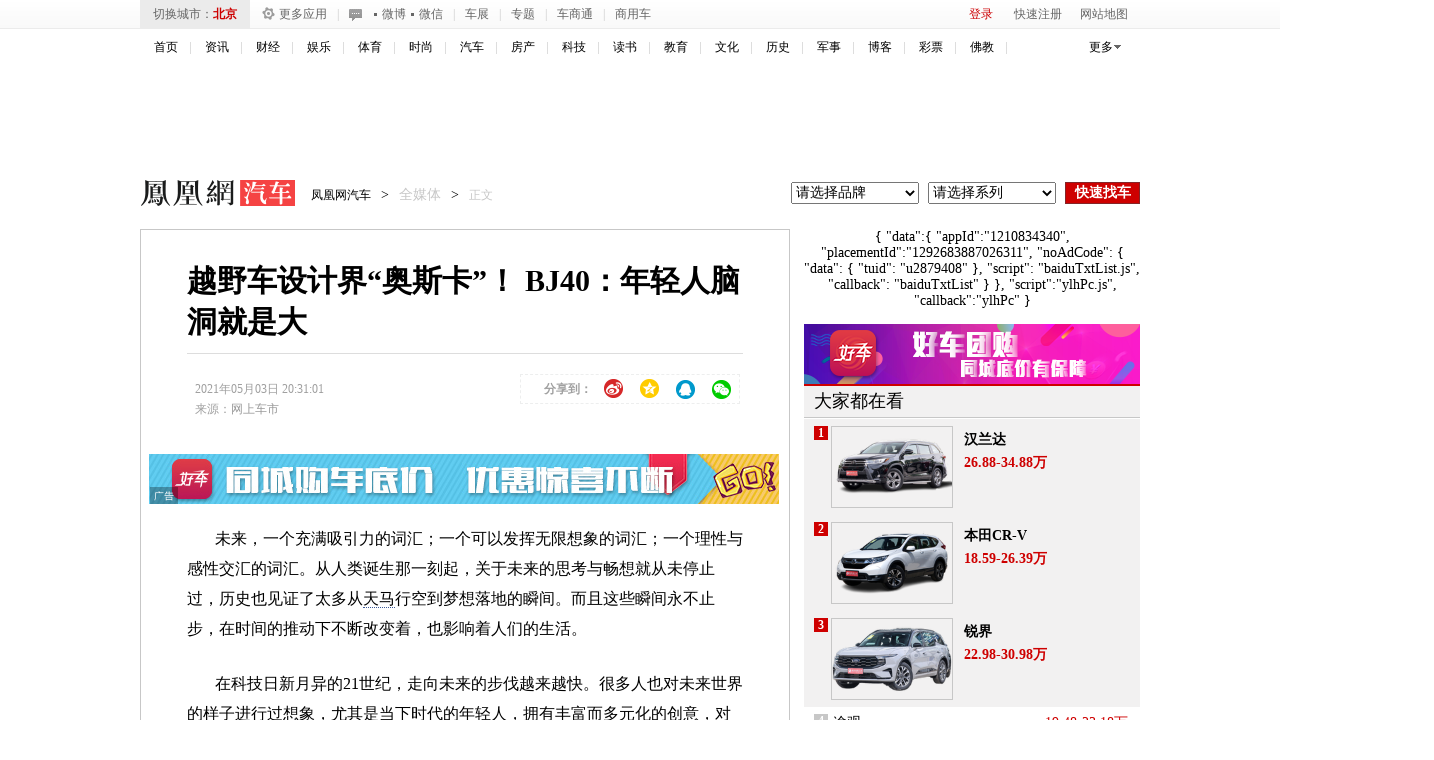

--- FILE ---
content_type: text/html; charset=utf-8
request_url: https://auto.ifeng.com/qichezixun/20210503/1572823.shtml
body_size: 28397
content:
<!DOCTYPE html>
<!--[if lt IE 7 ]> <html class="ie6"> <![endif]-->
<!--[if IE 7 ]>    <html class="ie7"> <![endif]-->
<!--[if IE 8 ]>    <html class="ie8"> <![endif]-->
<!--[if IE 9 ]>    <html class="ie9"> <![endif]-->
<!--[if (gt IE 9)|!(IE)]><!--><html><!--<![endif]-->
    <head>
        <meta http-equiv="Content-Type" content="text/html; charset=utf-8" />
        <meta http-equiv="X-UA-Compatible" content="IE=edge,chrome=1" />
        <meta name="renderer" content="webkit" />
        <title>越野车设计界“奥斯卡”！ BJ40：年轻人脑洞就是大_凤凰网汽车_凤凰网</title>
        <meta name="keywords" content="越野车,产品,用户,北京,经典,奥斯卡,脑洞,设计界,词汇,创意" />
        <meta name="description" content="未来，一个充满吸引力的词汇；一个可以发挥无限想象的词汇；一个理性与感性交汇的词汇。从人类诞生那一刻起..." />
        <link rel="stylesheet" type="text/css" href="//p1.ifengimg.com/auto/css/2017/1027/4051217.css"/>
        <link rel="stylesheet" type="text/css" href="//p1.ifengimg.com/auto/css/2017/0907/385v2.css"/>
        <link rel="stylesheet" type="text/css" href="//p2.ifengimg.com/auto/css/2017/0922/new_top15390324.css"/>
        <!--[if lt IE 9]><script>/*@cc_on'abbr article aside audio canvas details figcaption figure footer ad header hgroup mark meter nav output progress section summary time video'.replace(/w+/g,function(n){document.createElement(n)})@*/</script><![endif]-->
                <script>
            var sUserAgent = navigator.userAgent;
            if ((sUserAgent.match(/iPad/i))) {
                // location='http://auto.ifeng.com/';
            }
            var mobileAgents = ['Windows CE', 'iPod', 'Symbian', 'iPhone', 'BlackBerry', 'Android', 'Windows Phone'];
            if (sUserAgent.indexOf('Android') > -1 && (sUserAgent.indexOf('ERD79') > -1 || sUserAgent.indexOf('MZ60') > -1 || sUserAgent.indexOf('GT-P7') > -1 || sUserAgent.indexOf('SCH-P7') > -1)) {
            } else {
                if (location.href.indexOf('pc') == -1) {
                    for (var i = 0; i < mobileAgents.length; i++) {
                        if (sUserAgent.indexOf(mobileAgents[i]) > -1) {
                            location = 'https://iauto.ifeng.com/news/quanmeiti/20210503/1572823.shtml';
                            break;
                        }
                    }
                } else {
                    location = 'https://auto.ifeng.com/';
                }
            }
            var ads = [];
        </script>
        <script type="text/javascript" src="https://y0.ifengimg.com/base/jQuery/jquery-1.6.4.min.js"></script>
        <script type="text/javascript" src="https://y0.ifengimg.com/auto/js/2013/0806/85.js"></script>
        <script type="text/javascript" src="https://p3.ifengimg.com/auto/js/2018/1204/156.js" ></script>
        <script type="text/javascript" src="https://img3.auto.ifeng.com/res/js/front/86.js"></script>
        <script type="text/javascript" src="https://p0.ifengimg.com/auto/js/2016/1025/brand.js" ></script>
        <script type="text/javascript" src="https://m1.ifengimg.com/auto/js/2014/0228/109.js" ></script>

        <script type="text/javascript" src="https://m1.ifengimg.com/auto/js/2015/1016/newsv1.js" ></script>
        <script src="https://img.ifeng.com/tres/pub_res/JCore/TabControl.1.2.U.js" type="text/javascript"></script>

         <script type="text/javascript" src="https://p0.ifengimg.com/auto/js/2018/1204/168_v3.js" ></script>
        <script src="https://m1.ifengimg.com/auto/js/2014/0305/169.js" type="text/javascript"></script>
<script src="https://m0.ifengimg.com/auto/js/2014/0703/public_login.min.js" type="text/javascript"></script>
<!-- <script type="text/javascript" src="https://m3.ifengimg.com/auto/js/2014/1201/carlogin.js"></script> -->
<script type="text/javascript" src="https://m3.ifengimg.com/auto/js/2015/1125/iploc_cookie.js"></script>
<!--图片后加载-->
<script type="text/javascript" src="https://m0.ifengimg.com/auto/js/2014/0619/loadimg_v1.js" ></script>
<script src="https://h0.ifengimg.com/20150625/fa.min.js"></script>        <!--<script type="text/javascript" src="https://m0.ifengimg.com/auto/js/2015/0319/new_fun.js"></script>-->
        <script type="text/javascript" src="//p0.ifengimg.com/auto/js/2019/0228/new_fun.js"></script>
        <!--<script type="text/javascript" src="https://m1.ifengimg.com/auto/js/2014/1011/156.js" ></script>-->
        <script type="text/javascript" src="https://p3.ifengimg.com/auto/js/2018/1204/156.js" ></script>

        <script>jQuery.noConflict();</script>

        <script type="text/javascript">

            //广告链接高度
            jQuery(document).ready(function() {

                //城市ip定向
                var curcityobj = returnClientCityarray();
                jQuery("#cur_city").html('<a href="//auto.ifeng.com/' + curcityobj[2] + '" target="_blank">' + curcityobj[1].replace("市", "") + '</a>');
                var curcity = curcityobj[1].replace("市", "");
                var cityarr = new Array();

                //加载最热门询价
                ihotquery(curcityobj[2]);

                //加载经销商报价
                var citycode = curcityobj[4].toString() + "0000000";
                citycode = citycode.substr(0, 6);
                var serial = "";
                var brand = "";

                if (serial == '') {
                    var relatedSeries2 = new relatedBSC({brandId: "brand", serialId: "serial", brandValue: "", serialValue: ""});
                    relatedSeries2.init();
                    //二手车title去掉
                    jQuery("#usedcattitle").remove();
                    jQuery("#used_car_list").remove();
                    jQuery("#dealerInfo").remove();

                } else {
                    var relatedSeries = new relatedBSC({brandId: "brand", serialId: "serial"});
                    relatedSeries.init();
                    getDealerBaojia4s(serial, citycode, curcityobj[2]);
                    //经销商推荐
                    getDealerInfo(serial, citycode);
                    //按经销商类型加载报价
                    getDealerBaojiaByType(serial, citycode);
                    cityarr = retCityarray(curcity);

                    //二手车
                    //used_car_list(curcity, cityarr[3]);
                }


                //i 询价
                /*修改新增*/
                jQuery(".acquire_1").css("left", (jQuery(window).width() - 1000) / 2 < 0 ? 0 : (jQuery(window).width() - 1000) / 2);
                jQuery(window).resize(function() {
                    jQuery(".acquire_1").css("left", (jQuery(window).width() - 1000) / 2 < 0 ? 0 : (jQuery(window).width() - 1000) / 2);
                });
                var relatedSeries2 = new relatedBSC({brandId: "brand2", serialId: "serial2", carId: "car2", brandValue: brand, serialValue: serial});
                relatedSeries2.init();
                jQuery("#btn_cls").bind("click", function() {
                    jQuery(".acquire_1").hide();
                });

                jQuery("#btn_sub").bind("click", function() {
                    var objcity = returnClientCityarray();
                    var city = objcity[1].replace("市", "");
                    var cityid = objcity[4];
                    if (cityid.length < 6) {
                        for (var x = cityid.length; x <= 6; x++) {
                            cityid += '0';
                        }
                    }
                    var bid = jQuery("#brand2").val();
                    var sid = jQuery("#serial2").val();
                    jQuery.enquiry(city, cityid, bid, '', sid, '', '', '');
                });
                /*修改新增*/
                //城市切换事件绑定
                jQuery(".cx-city-nlst dl dd a").live("click", function() {
                    var city = jQuery(this).text();
                    var selcity = retCityarray(city);
                    var citycode = selcity[4].toString() + "0000000";
                    citycode = citycode.substr(0, 6);
                    getDealerBaojiaByType(serial, citycode);
                    jQuery("#cur_city").html('<a href="//auto.ifeng.com/'+ selcity[2] + '" target="_blank">' + city + '</a>');
                    jQuery("#current-city").html(city);
                    jQuery(".morejiangjia").attr("href", "//auto.ifeng.com/" + selcity[2]);
                    //切换地方站内容

                    jQuery(".city-link").html('');

                    var cc = '';
                    for (var i = 0; i < city45_arr.length; i++) {
                        for (var j = 0; j < city45_arr[i].length; j++) {
                            if (city45_arr[i][j].indexOf(city) > -1) {
                                cc = city45_arr[i][j];
                                break;
                            }
                        }
                    }
                    var carr = cc.split(",");
                    for (var i = 0; i < carr.length; i++) {
                        if (i > 11)
                            break;
                        jQuery(".city-link").append('<a target="_blank" href="//auto.ifeng.com/' + retCityarray(carr[i])[2] + '">' + carr[i] + '</a>');
                    }
                    jQuery(".city-link").append('<a class="more" target="_blank" href="//auto.ifeng.com/citys/">更多城市>></a>');

                });





            });




            var detail = {
                "channelTitle": "汽车",
                "docId": "1572823",
                "docName": "越野车设计界“奥斯卡”！ BJ40：年轻人脑洞就是大",
                "docUrl": "https://auto.ifeng.com/quanmeiti/20210503/1572823.shtml",
                "skey": "b2e506",
                "summary": "越野车设计界“奥斯卡”！ BJ40：年轻人脑洞就是大",
                "image": "https://d.ifengimg.com/q100/img1.ugc.ifeng.com/newugc/20210503/20/wemedia/0e8efb4163f8cc5c084e85bafd86e87d5fb64b4f_size71_w544_h362_240.jpeg"};

            var bds_config = {
                'bdPic': 'https://d.ifengimg.com/q100/img1.ugc.ifeng.com/newugc/20210503/20/wemedia/0e8efb4163f8cc5c084e85bafd86e87d5fb64b4f_size71_w544_h362.jpeg',
                'bdText': '越野车设计界“奥斯卡”！ BJ40：年轻人脑洞就是大',
                'wbUid': '1894232810',
                'snsKey': {
                    'tsina': '3267396249',
                    'tqq': '801291319'
                },
                'searchPic': '1'
            };
        </script>

        <style type="text/css">
            .cont-br-top{ border-top:solid 1px #C7C7C7;}
            .rel-cmd .oper a{ margin:0 3px; display:inline-block;}
            .arl-bbs-rec a{ display:block; padding-right:35px; overflow:hidden; height:16px;}
            .cont-br-top{ border-top:solid 1px #C7C7C7;}
            .rel-cmd .oper a{ margin:0 3px; display:inline-block;}
            .arl-bbs-rec a{ display:block; padding-right:35px; overflow:hidden; height:16px;}

            /*地方站分区*/
            .cx-city-n{ background-color:#ebebeb; position:absolute; padding:3px; left:0; top:30px;}
            .cx-city-br{ border:solid 1px #ccc; background-color:#fff; width:434px;}
            .cx-city-let{ overflow:hidden; padding:8px 5px;}
            .cx-city-let li{ float:left; display:inline; margin:2px 7px;}
            .cx-city-let a{ text-align: center;display:block; height:19px; width:19px; line-height:19px; border:solid 1px #ccc; background-color:#ebebeb; font-size:12px; font-family:"Arial"; border-radius:3px;}
            .cx-city-let a:hover,.cx-city-let .on a{ color:#fff; background-color:#cd0000; border-color:#b00203;}
            .cx-city-nlst{ height:245px; overflow-y:scroll;}
            .cx-city-nlst dl{ overflow:hidden; text-align:left; padding-left:25px; line-height:25px; border-top:dotted 1px #cfcfd1;}
            .cx-city-nlst dt{ float:left; display:inline; width:25px; margin-left:-25px; color:#7c7c7c; text-align:right; font-family:"Arial";}
            .cx-city-nlst dd{ float:left; display:inline; margin-right:10px;}
            .cx-city-nlst dd a{ display:block; padding:0 10px; color:#000; white-space:nowrap;}
            .cx-city-nlst .cbg{ background-color:#ebebeb;}
            .cx-city-n .close{ width:34px; height:37px; position:absolute; top:0; right:-30px; cursor:pointer; overflow:hidden; text-indent:-9999px; background: url(//p0.ifengimg.com/auto/image/2018/0731/334_4957197228_20131017161936.png) no-repeat 0 -11px;}
            .cx-city-n .arrow{ width:15px; height:10px; position:absolute; left:20px; top:-6px;overflow:hidden; text-indent:-9999px; background: url(//p0.ifengimg.com/auto/image/2018/0731/334_4957197228_20131017161936.png) no-repeat 0 0;}
        </style>
    </head>

    <body>
        <script src="https://m1.ifengimg.com/ifeng/sources/inice_v1.js" type="text/javascript"></script>
        <script src="https://tjs.sjs.sinajs.cn/open/api/js/wb.js" type="text/javascript" charset="utf-8"></script>
        <noscript>您的浏览器不支持JS，将无法看到通过JS实现的效果</noscript>
        <!--top-nav begin-->
        <!--new top_nav begin-->
<div class="top-nav">
	<div class="w1000">
    	<div class="c-city"><span>切换城市：</span><span id="cur_city"><a target="_blank" href="//auto.ifeng.com/beijing/">北京</a></span></div>
        <!--城市弹窗 begin-->
        <div class="cx-city-nn" >
            <i class="arrow"></i>
            <div class="cx-cn-br">
                <div class="cx-city-let">
                    <ul>
                        <li><a href="javascript:void(0);">A</a></li>
                        <li><a href="javascript:void(0);">B</a></li>
                        <li><a href="javascript:void(0);">C</a></li>
                        <li><a href="javascript:void(0);">D</a></li>
                        <li><a href="javascript:void(0);">E</a></li>
                        <li><a href="javascript:void(0);">F</a></li>
                        <li><a href="javascript:void(0);">G</a></li>
                        <li><a href="javascript:void(0);">H</a></li>
                        <li><a href="javascript:void(0);">J</a></li>
                        <li><a href="javascript:void(0);">K</a></li>
                        <li><a href="javascript:void(0);">L</a></li>
                        <li><a href="javascript:void(0);">M</a></li>
                        <li><a href="javascript:void(0);">N</a></li>
                        <li><a href="javascript:void(0);">P</a></li>
                        <li><a href="javascript:void(0);">Q</a></li>
                        <li><a href="javascript:void(0);">R</a></li>
                        <li><a href="javascript:void(0);">S</a></li>
                        <li><a href="javascript:void(0);">T</a></li>
                        <li><a href="javascript:void(0);">W</a></li>
                        <li><a href="javascript:void(0);">X</a></li>
                        <li><a href="javascript:void(0);">Y</a></li>
                        <li><a href="javascript:void(0);">Z</a></li>
                        <li><a href="https://auto.ifeng.com/citys/" target="_blank" class="a_all_city">全部城市</a></li>
                    </ul>
                </div>
                <div class="cx-city-nlst"></div>
            </div>
        </div>
        <!--城市弹窗 end-->
        <a class="m-app" rel="nofollow" target="_blank" href="#"><i></i>更多应用</a>
        <!--更多应用弹窗 begin-->
        <div class="m-app-div">
        	<span class="t"><i></i>更多应用</span>
            <div class="c"></div>
            <ul>
            	<li><a href="//auto.ifeng.com/down/" target="_blank">手机应用</a></li>
            	<li class="bm"><a href="//i.ifeng.com/auto/autoi" target="_blank">触屏版</a></li>
            	<li><a href="//auto.ifeng.com/weizhang/" target="_blank">违章查询</a></li>
            	<li><a href="//car.auto.ifeng.com/jisuanqi/" target="_blank">购车计算</a></li>
            	<li><a href="//car.auto.ifeng.com/series/compare.do" target="_blank">车型对比</a></li>
            	<li><a href="//car.auto.ifeng.com/top/" target="_blank">排行榜</a></li>
            </ul>
        </div>
        <!--更多应用弹窗 end-->
        <span class="l">|</span>
        <div class="top-cooper"><span>官方:</span><a href="//weibo.com/ifengauto" target="_blank" rel="nofollow" >微博</a><span>/</span><a href="//auto.ifeng.com/bbs/cbsycyjh/20130730/872165.shtml" target="_blank" rel="nofollow" >微信</a></div>
        <span class="l" style="margin-right:0;">|</span>
        <a href="//auto.ifeng.com/zhuanti/chezhanhuodong.shtml" id="chezhan" class="r" target="_blank" >车展</a>
        <!--车展弹窗 begin-->
        <div id="chezhan_box">
            <i class="arrow"></i>
            <ul>
                <li><a href="//auto.ifeng.com/shanghaichezhan/" target="_blank" >2015上海车展</a></li>
            </ul>
        </div>
        <!--车展弹窗 end-->

        <span class="l" style="margin-left:0;">|</span>
        <a href="//auto.ifeng.com/zhuanti/chezhanhuodong.shtml" class="r" target="_blank" rel="nofollow" >专题</a>
        <span class="l">|</span>
        <a href="//dealer.auto.ifeng.com/" target="_blank" rel="nofollow" >车商通</a>
        <span class="l">|</span>
        <a href="//auto.ifeng.com/shangyongche/" target="_blank" rel="nofollow" >商用车</a>
        
        <div class="login_div">
        	<span id="top-welcome" class="txt"><a style="display:inline; vertical-align:middle;" target="_blank" href="#"></a></span><span id="top-oper"><a href="javascript:void(0);" class="login" id="btnSwapLogin" rel="nofollow" >登录</a><a href="//my.ifeng.com/?_c=register&_a=new-account" target="_blank" class="reg" rel="nofollow" >快速注册</a></span>
            <a class="netmap" href="javascript:void(0);">网站地图</a>
            <!--网站地图 begin-->
            <div class="netmap_div">
            	<i></i>
                <dl>
                    <dd><a href="//auto.ifeng.com/xinche/" target="_blank">新车</a></dd>
                    <dd><a href="//auto.ifeng.com/shijia/" target="_blank">试驾</a></dd>
                    <dd><a href="//auto.ifeng.com/daogou/" target="_blank">导购</a></dd>
                    
                    <dd><a href="//car.auto.ifeng.com/" target="_blank">车型</a></dd>
                    <dd><a href="//data.auto.ifeng.com/photo/" target="_blank">图片</a></dd>
                    <dd><a href="//data.auto.ifeng.com/price/" target="_blank">报价</a></dd>
                    
                    <dd><a href="//beijing.auto.ifeng.com/" target="_blank">优惠</a></dd>
                    <dd><a href="//tuan.auto.ifeng.com/" target="_blank">团购</a></dd>
                    <dd><a href="//beijing.auto.ifeng.com/xianche/11/" target="_blank">现车汇</a></dd>
                    
                    <dd><a href="//bbs.auto.ifeng.com/" target="_blank">论坛</a></dd>
                    <dd><a href="//iautos.auto.ifeng.com/" target="_blank">二手车</a></dd>
                    <dd><a href="//auto.ifeng.com/hangye/" target="_blank">行业</a></dd>
                </dl>
            </div>
            <!--网站地图 end-->
        </div>
    </div>
</div>
<!--new top_nav end-->        <!--top-nav end-->

        <!-- 头部2 start-->
        <div class="h_mainNav cDGray">
    <ul>
        <li><a target="_blank" href="//www.ifeng.com"  id="s_auto_tongj_Id">首页</a></li>
        <li><a target="_blank" href="//news.ifeng.com/">资讯</a></li>
        <li><a target="_blank" href="//finance.ifeng.com/">财经</a></li>
        <li><a target="_blank" href="//ent.ifeng.com/">娱乐</a></li>
        <li><a target="_blank" href="//sports.ifeng.com/">体育</a></li>
        <li><a target="_blank" href="//fashion.ifeng.com/">时尚</a></li>
        <li><a target="_blank" href="//auto.ifeng.com/">汽车</a></li>
        <li><a target="_blank" href="//house.ifeng.com/">房产</a></li>
        <li><a target="_blank" href="//tech.ifeng.com/">科技</a></li>
        <li><a target="_blank" href="//book.ifeng.com/">读书</a></li>
        <li><a target="_blank" href="//edu.ifeng.com/">教育</a></li>
        <li><a target="_blank" href="//culture.ifeng.com/">文化</a></li>
        <li><a target="_blank" href="//news.ifeng.com/history/">历史</a></li>
        <li><a target="_blank" href="//news.ifeng.com/mil/">军事</a></li>
        <li><a target="_blank" href="//blog.ifeng.com/">博客</a></li>
        <li><a target="_blank" href="//cp.ifeng.com/?aid=45">彩票</a></li>
        <li><a target="_blank" href="//fo.ifeng.com/">佛教</a></li>
<!-- <li><a target="_blank" href="//phtv.ifeng.com/">凤凰卫视</a></li>-->
    </ul>
    <div class="nav_more">更多</div>
    <dl id="f-more-box" style="display: none;">
        <dd><a title="视频" target="_blank" href="//v.ifeng.com/">视频</a></dd>
        <dd><a title="旅游" target="_blank" href="//fashion.ifeng.com/travel/">旅游</a></dd>
        <dd><a title="游戏" target="_blank" href="//games.ifeng.com/">游戏</a></dd>
        <dd><a title="数码" target="_blank" href="//digi.ifeng.com/">数码</a></dd>
        <dd><a title="健康" target="_blank" href="//fashion.ifeng.com/health/">健康</a></dd>
        <dd><a title="亲子" target="_blank" href="//fashion.ifeng.com/baby/">亲子</a></dd>
        <dd><a title="家居" target="_blank" href="//home.ifeng.com/">家居</a></dd>
        <dd><a title="论坛" target="_blank" href="//bbs.ifeng.com/">论坛</a></dd>
        <dd><a title="星座" target="_blank" href="//astro.ifeng.com/">星座</a></dd>
<dd><a title="未来" target="_blank" href="//dol.deliver.ifeng.com/c?z=ifeng&la=0&si=2&cg=1&c=1&ci=2&or=7549&l=28704&bg=28703&b=37275&u=http://audi-future.ifeng.com/">未来</a></dd>
    </dl>
</div>        <!-- 头部2 end-->
        <div class="w1000 c-ad pr mb15" style="height:90px;" >
            
<!--s_auto_content_ad_head_1000x90 2019.03.11 16:22:52-->
<script type="text/javascript">try{aptracker.add(824);}catch(e){}</script>


<script type='text/javascript'>
var googletag = googletag || {};
googletag.cmd = googletag.cmd || [];
(function() {
var gads = document.createElement('script');
gads.async = true;
gads.type = 'text/javascript';
var useSSL = 'https:' == document.location.protocol;
gads.src = (useSSL ? 'https:' : 'http:') + 
'//www.googletagservices.com/tag/js/gpt.js';
var node = document.getElementsByTagName('script')[0];
node.parentNode.insertBefore(gads, node);
})();
</script>

<script type='text/javascript'>
googletag.cmd.push(function() {
googletag.defineSlot('/51332160/s_auto_content_ad_right_huazhonghua', [300, 250], 'div-gpt-ad-1403255201564-0').addService(googletag.pubads());
googletag.defineSlot('/51332160/s_auto_content_ad_head_1000x90', [1000, 90], 'div-gpt-ad-1403255201564-2').addService(googletag.pubads());
googletag.pubads().enableSingleRequest();
googletag.enableServices();
});
</script>
<!--!{
       data: {
           "aids" : [{"ap" : "824", "w" : "1000", "h" : "90","res" : "1"}]
       },
       preload: '',
       callback: 'function(elm, data) {IfengAmgr.show(elm,data);}'
      }!--><script>    
iis3_config = {
					"aids" : [
						{"ap" : "824", "w" : "1000", "h" : "90","res" : "1"}
					],
					"mode" : "1"					
				  };
</script>
<script src="https://c0.ifengimg.com/iis/iis_v3_0.js"></script>

<!--/s_auto_content_ad_head_1000x90-->
        </div>

        <div class="w1000">
            <div class="logo_div">
                <h1 class="logo"><a href="//auto.ifeng.com/" target="_blank">凤凰网汽车</a></h1>
                                <div class="t-cur">
                    <a href="//auto.ifeng.com" target="_blank">凤凰网汽车</a><span>></span><em>全媒体</em><span>></span><em class="tc">正文</em>

                    <div class="c-m-i fr">
                                                    <span><a href="//auto.ifeng.com/shanghaichezhan/" target="_blank"></a></span>
                                                <select name="brand" id="brand"><option value="">请选择品牌</option></select>
                        <select name="serial" id="serial"><option value="">请选择系列</option></select>
                        <input type="button" value="快速找车" class="btn" id="serach-car">
                    </div>
                    <script type="text/javascript">
            jQuery("#serach-car").click(function() {
                var brand = jQuery("#brand").val();
                var serial = jQuery("#serial").val();
                if (brand < 0) {
                    window.open('https://data.auto.ifeng.com/price', '_blank');
                    return;
                }
                if (serial < 0) {
                    window.open('https://car.auto.ifeng.com/brand/' + brand + '/', '_blank');
                    return;
                }
                window.open('https://car.auto.ifeng.com/series/' + serial + '/', '_blank');

            });
                    </script>
                </div>
            </div>
        </div>

                <div class="w1000">
                    </div>

        <div class="w1000 clr">
                            <div class="arl-mian fl cont-br-top">
                                        <div class="br">
                        <div class="arl-cont">
                            <h3 style="white-space: normal;text-align:center;"><span style="text-align: left;display: inline-block;">越野车设计界“奥斯卡”！ BJ40：年轻人脑洞就是大</span></h3>
                            <div class="artInfo">
                                <div class="d1">
                                    <span class="ai-date d" id="pubtime_baidu">2021年05月03日 20:31:01</span>
                                    <span class="b">
                                        <!-- Baidu Button BEGIN -->
                                        <style>
                                            #bdshare a{float:left;display:block;width:36px!important;height:28px!important;margin:0!important;padding:0!important;background:url(//p0.ifengimg.com/auto/image/2018/0731/279_4958302228_20140326162711.png) no-repeat!important}
                                            #bdshare a:hover{float:left;display:block;width:36px!important;height:28px!important;margin:0!important;padding:0!important;background:url(//p0.ifengimg.com/auto/image/2018/0731/279_4958313228_20140327175852.png) no-repeat!important}
                                            #bdshare span{float:left;line-height:28px;}
                                            #bdshare .bds_tsina{background-position:0 -217px!important;}
                                            #bdshare a.bds_tsina:hover{background-position:0 -217px!important;opacity:1.0!important;filter:alpha(opacity=100)!important;}
                                            #bdshare .bds_qzone{background-position:0 -298px!important;}
                                            #bdshare a.bds_qzone:hover{background-position:0 -298px!important;opacity:1.0!important;filter:alpha(opacity=100)!important;}
                                            #bdshare .bds_sqq{background-position:0 -243px!important;}
                                            #bdshare a.bds_sqq:hover{background-position:0 -243px!important;opacity:1.0!important;filter:alpha(opacity=100)!important;}
                                            #bdshare .bds_weixin{background-position:0 -270px!important;}
                                            #bdshare a.bds_weixin:hover{background-position:0 -270px!important;opacity:1.0!important;filter:alpha(opacity=100)!important;}
                                            #bdshare{ border:1px dashed #edeeee;}
                                        </style>
                                        <!-- <div id="bdshare" class="bdsharebuttonbox" style="width: auto;" data="{'text':'越野车设计界“奥斯卡”！ BJ40：年轻人脑洞就是大','url':'http://auto.ifeng.com/quanmeiti/20210503/1572823.shtml'}" data-tag="share_1">
                                            <span>分享到：</span>

                                                <a class="bds_tsina" data-cmd="tsina"></a>
                                                <a class="bds_qzone" data-cmd="qzone"></a>
                                                <a class="bds_sqq" data-cmd="sqq"></a>
                                            <a class="bds_renren" data-cmd="renren"></a>
                                                <a class="bds_weixin" data-cmd="weixin"></a>
                                        </div> -->
                                        <!-- <script type="text/javascript" id="bdshare_js" data="type=tools&uid=0" ></script>
                                        <script type="text/javascript" id="bdshell_js"></script>
                                        <script type="text/javascript">
                                            document.getElementById("bdshell_js").src =
                                                "https://p0.ifengimg.com/auto/js/2018/0911/shell_v3.js?cdnversion=" + Math.ceil(new Date() / 3600000)
                                        </script> -->
                                        <div id="bdshare" class="bdsharebuttonbox bdshare-button-style0-16" style="width: auto;" data-tag="share_1">
                                            <span>分享到：</span>
                                            <a class="bds_tsina" data-cmd="tsina"></a>
                                            <a class="bds_qzone" data-cmd="qzone"></a>
                                            <a class="bds_sqq" data-cmd="sqq"></a>
                                            <!--<a class="bds_renren" data-cmd="renren"></a>-->
                                            <a class="bds_weixin" data-cmd="weixin"></a>
                                        </div>
                                        <script>
                                            window._bd_share_config = {
                                                common: {
                                                    bdText: '越野车设计界“奥斯卡”！ BJ40：年轻人脑洞就是大',
                                                    bdDesc: '未来，一个充满吸引力的词汇；一个可以发挥无限想象的词汇；一个理性与感性交汇的词汇。从人类诞生那一刻起...',
                                                    bdUrl: 'https://iauto.ifeng.com/news/quanmeiti/20210503/1572823.shtml',
                                                    bdPic: 'https://d.ifengimg.com/q100/img1.ugc.ifeng.com/newugc/20210503/20/wemedia/0e8efb4163f8cc5c084e85bafd86e87d5fb64b4f_size71_w544_h362.jpeg',
                                                    bdStyle: 0,
                                                    bdMini: 2
                                                },
                                                share: [{
                                                    "tag": "share_1",
                                                    "bdSize": 16
                                                }],
                                                image: [{
                                                    tag: 'share_1',
                                                    viewType: 'list',
                                                    viewPos: 'top',
                                                    viewColor: 'black',
                                                    viewSize: '16',
                                                    viewList: ['tsina', 'qzone', 'sqq', 'renren', 'weixin']
                                                }]
                                            }
                                            with (document)
                                                0[(getElementsByTagName('head')[0] || body).appendChild(createElement('script')).src = 'https://p0.ifengimg.com/auto/custom/share_baidu.js?cdnversion=' + ~(-new Date() / 36e5)];
                                        </script>
                                        <!-- Baidu Button END -->
                                    </span>
                                </div>
                                <div class="d2">
                                    <span class="ai-source d" id="source_baidu">来源：<a target="_blank" href="/quanmeiti/author/?id=9956">网上车市</a></span>
                                                                        <!--<span class="ai-comment b"><a href="" target="_blank"><s></s>人参与</a><a href=""
                    target="_blank"><s></s>条评论</a></span>-->
                                </div>

                            </div>
                            <!--广告 begin-->
                            <div class="c-ad pr mb20 mt20" style="margin-left: -38px;">
                                
<!--s_auto_content_ad_banner_630x50 2019.03.26 16:12:00-->
<script type="text/javascript">try{aptracker.add(4293);}catch(e){}</script>


<!--!{
       data: {
           "aids" : [{"ap" : "4293", "w" : "640", "h" : "50","res" : "1"}]
       },
       preload: '',
       callback: 'function(elm, data) {IfengAmgr.show(elm,data);}'
      }!--><script>    
iis3_config = {
					"aids" : [
						{"ap" : "4293", "w" : "640", "h" : "50","res" : "1"}
					],
					"mode" : "1"					
				  };
</script>
<script src="https://c0.ifengimg.com/iis/iis_v3_0.js"></script>
<!--/s_auto_content_ad_banner_630x50-->
                            </div>
                            <!--广告 end-->
                            <!--文章内容 begin-->
                            <div class="arl-c-txt">
                                <!-- FORMATER --><p>未来，一个充满吸引力的词汇；一个可以发挥无限想象的词汇；一个理性与感性交汇的词汇。从人类诞生那一刻起，关于未来的思考与畅想就从未停止过，历史也见证了太多从<a href="https://car.auto.ifeng.com/brand/10056/" class="kw-link" target="_blank">天马</a>行空到梦想落地的瞬间。而且这些瞬间永不止步，在时间的推动下不断改变着，也影响着人们的生活。</p>
<p>在科技日新月异的21世纪，走向未来的步伐越来越快。很多人也对未来世界的样子进行过想象，尤其是当下时代的年轻人，拥有丰富而多元化的创意，对于世界的理解也更加新奇、更加有创造性，最主要的是他们愿意并努力去实践自己的想法。</p>
<p><img src="https://x0.ifengimg.com/res/2021/04C4A834531C53B2964F566C50FE0FB5891099C9_size278_w680_h816.jpeg"></p>
<p><img src="https://x0.ifengimg.com/res/2021/5E4569B248AD6D2BDBC18D0A58DB20CF853B4228_size171_w680_h496.jpeg"></p>
<p>就在4月27日，我也再一次见证了一群年轻人大的出奇的脑洞。这是中国越野车市场首个设计大赛——“再创经典计划·<a href="https://car.auto.ifeng.com/brand/10004/" class="kw-link" target="_blank">北京</a>越野设计大赛”总决赛。堪称是越野车设计界的“奥斯卡”，有80多所国内设计名校、20多所国际知名院校师生参与，征集了高达百余所高校及上千名年轻设计师的1470幅作品。在这些作品中，你可以看到越野车未来的样子，也可以看到未来的越野车生活。</p>
<p><img src="https://x0.ifengimg.com/res/2021/8063861ECDD193A2DC08B8C53141505E89108F18_size36_w680_h124.jpeg"></p>
<p>设计是人们情感的表达，也是思维的表达。为致敬经典，也为再创经典，<a href="https://car.auto.ifeng.com/brand/10004/" class="kw-link" target="_blank">北京</a>越野于去年9月正式启动了“再创经典计划”， 面向全球征集越野车设计创意，打造下一个时代的越野经典。</p>
<p>每一个设计都有太多的理由令人称赞。但要想从规模庞大的创意中脱颖而出，势必要经过层层筛选、严格把关，这也必须要求作品第一要有创新性，第二更要着眼于市场发展需求，以满足未来用户越野需求。</p>
<p><img src="https://x0.ifengimg.com/res/2021/1A8A11902732ABFAAE57872B2A4430B3B9693A14_size146_w680_h479.jpeg"></p>
<p>在这两大原则的筛选下，经过激烈的比拼，此次大赛最终有五组作品通过四大考验进入了决赛。这五组作品真正展现了当下年轻一代对于越野文化的深度思考，将越野产品与越野精神进行了深度融合，赋予了越野车更多的属性与内涵。</p>
<p><img src="https://x0.ifengimg.com/res/2021/75007CC98CF5734529F28E06CD246EE6A7406B0D_size266_w680_h480.jpeg"></p>
<p>对于<a href="https://car.auto.ifeng.com/brand/10004/" class="kw-link" target="_blank">北京</a>越野来说，这又何尝不是一次伟大的尝试。从致敬经典到再创经典，<a href="https://car.auto.ifeng.com/brand/10004/" class="kw-link" target="_blank">北京</a>越野用这种方式开启了越野造车的新模式，同时也将为其后续新产品的开发带来更多的促进作用。年轻群体的壮大以及消费的升级，为越野车市场后续的发展提供了生长的沃土。让经典在新的时代条件下绽放出更耀眼的光辉。</p>
<p><img src="https://x0.ifengimg.com/res/2021/AB3E38B797F357AA16876E56C95BDFBD3C4A4B5D_size175_w680_h478.jpeg"></p>
<p><img src="https://x0.ifengimg.com/res/2021/937D70A7D7FD68AE083C5C005B723E7F6E45EDE8_size39_w680_h124.jpeg"></p>
<p>值得一提的是，此次比赛全程以融合“212”个巧思和 “五”感体验的创新形式举行。212作为国产越野车的情怀之作，以“经典”冠名一点也不为过。不过随着消费市场的变迁，经典也需要进化，毕竟所面对的历史条件、消费群体发生了很大的变化。</p>
<p>进入决赛阶段，<a href="https://car.auto.ifeng.com/brand/10004/" class="kw-link" target="_blank">北京</a>越野对活动举办进行了根本性创新，打造了“一场有212个越野细节巧思的‘<a href="https://car.auto.ifeng.com/brand/10004/" class="kw-link" target="_blank">北京</a>五感’体验沙龙“。在活动现场，不仅通过创新设计将整个比赛的亮点汇集一处呈现给观众，令用户感受<a href="https://car.auto.ifeng.com/brand/10004/" class="kw-link" target="_blank">北京</a>越野的发展历史，体验中国越野产品之首——BJ212所具有的独特魅力，同时以“五感”为名的创新越野体验也令到场的观众耳目一新。</p>
<p><img src="https://x0.ifengimg.com/res/2021/72456EC4A9CD68113CD6F6C599BD007F61D0C193_size169_w680_h469.jpeg"></p>
<p><img src="https://x0.ifengimg.com/res/2021/3DF34DFB261F89694C85C2AA591CBDF7238080AD_size226_w680_h480.jpeg"></p>
<p>BJ212可以说承载着几代人的回忆，方正的硬派造型给人们留下了非常深刻的印象。不过对于很多年轻人来讲，BJ212可能只是一个传说，对于它给人们所带来的深刻回忆并不是太了解。因此，<a href="https://car.auto.ifeng.com/brand/10004/" class="kw-link" target="_blank">北京</a>越野通过这样的环节，希望他们可以深入了解<a href="https://car.auto.ifeng.com/brand/10004/" class="kw-link" target="_blank">北京</a>越野，全方位了解212。毕竟只有了解它的过去，才能读懂它的现在，从而设想它的未来。</p>
<p>本次大赛获得冠军头衔是一组名为POP-RUN的作品，将越野伙伴与生活助手相融合。将纯粹的机械玩物与生活相结合，将未来越野车所要具备的属性进行了升华，增加了社交、安全、救护等多种功能。</p>
<p><img src="https://x0.ifengimg.com/res/2021/23DF424079D06FE59282EF114F96F791110AA235_size135_w680_h453.jpeg"></p>
<p><img src="https://x0.ifengimg.com/res/2021/FD380E9B260CFB629F3ADFE6A7D4F8691E9E56C9_size39_w680_h124.jpeg"></p>
<p>在人们的生活更加富足的今天，单纯工具属性的产品越来越少，由产品所引发的潮流与文化可能是未来的趋势。从汽车的演变，我们可以发现，未来的产品真的需要更多用户的参与。现在有个贴切的称呼叫“全民共创”，从传统的产品思维逐渐向用户思维转移。</p>
<p><img src="https://x0.ifengimg.com/res/2021/A729F75C70204F4AA626A1788B97D070A54D8165_size172_w680_h480.jpeg"></p>
<p>这种观念的转变导致现在更多的车企提出“以用户为中心”的全方位布局，从产品定义、售后服务、圈层打造等各方面来满足消费者日益增长的需求。现在很多人在说“软件定义汽车”。但我认为的“软件”其实是用户的积极参与，它是产品定义的起点，也是产品成型的灵魂。</p>
<p><img src="https://x0.ifengimg.com/res/2021/B56295D47AD29B683A576135F7815165BD9B1FBA_size177_w680_h510.jpeg"></p>
<p>越野车作为一个特别的细分市场，一直以来受到的关注度其实不是太大。但就目前的情况而言，越野车的市场热度正在显著提升。随着舒适性的提升以及智能化技术的加持，越野车对于它的衍生车型城市SUV将产生强有力的冲击。例如<a href="https://car.auto.ifeng.com/brand/10004/" class="kw-link" target="_blank">北京</a>越野目前在售的BJ40城市恋人般正是这样一款产品，兼顾了出色的通过性以及城市SUV的舒适性与实用性。</p>
<p>写在最后：<a href="https://car.auto.ifeng.com/brand/10004/" class="kw-link" target="_blank">北京</a>越野的这次“再创经典计划·<a href="https://car.auto.ifeng.com/brand/10004/" class="kw-link" target="_blank">北京</a>越野设计大赛”，确实是一次开创性的举措。不只对<a href="https://car.auto.ifeng.com/brand/10004/" class="kw-link" target="_blank">北京</a>越野自身，对国内越野车细分市场也将起到很大的推动作用。与此同时，对于打造中国的越野车文化也提供了非常好的氛围。年轻人出奇的脑洞给与了越野车更多的养分，对未来越野车的打造提供了一个公开的创意平台。</p>
<p>越野车的未来，有你的参与，也有我的参与。</p>

                                                            </div>
                            <!--文章内容 end-->
                        </div>
                        <!--文章推广begin-->
                        <div id="articlexpend">
                <div>
                    <img src="https://p1.ifengimg.com/auto/image/2017/0316/car.gif" class="movecar" alt=""/>
                    <img src="https://p1.ifengimg.com/auto/image/2017/0316/sao.png" alt="" class="s_wz"/>
                </div>
                <div class="lead">
                    <img src="//p1.ifengimg.com/auto/image/2017/1103/lead_w.png" alt=""/>
                </div>
                <ul>
                    <li>
                        <img src="https://p1.ifengimg.com/auto/image/2017/0316/wx_logo.png" width="23" height="19" class="logo" alt=""/>
                        <p>凤凰网汽车公众号</p>
                        <p class="add">搜索：autoifeng</p>
                        <img src="https://p2.ifengimg.com/auto/image/2018/1009/qrcode_258.jpg" alt="" class="code wxcode"/>
                    </li>
                    <li>
                        <img src="https://p1.ifengimg.com/auto/image/2017/0316/wb_logo.png" class="logo" alt=""/>
                        <p style="text-align: left;">&nbsp;官方微博</p>
                        <p class="add">@ 凤凰网汽车 <i></i></p>
                        <img src="https://p1.ifengimg.com/auto/image/2017/0316/wb_w.png" alt="" class="code wbcode"/>

                    </li>
                    <li>
                        <img src="https://p3.ifengimg.com/auto/image/2018/0305/xcx_icon.png" class="logo" alt=""/>
                        <p style="text-align: left;">&nbsp;报价小程序</p>
                        <p class="add" style="margin-left: -12px;">搜索：风车价</p>
                        <img src="https://p3.ifengimg.com/auto/image/2018/0305/xcx.jpg" alt="" class="code mpcode"/>
                    </li>
                </ul>
            </div>
            <style>
                #articlexpend{width:570px;margin:0 auto 60px;overflow: hidden;}
                #articlexpend>div{width:100%;}
                #articlexpend>div .movecar{width:170px;height:auto;display:block;margin:0 auto;}
                #articlexpend>div .s_wz{width:183px;height:auto;display: block;margin:0 auto;margin-top:-10px;}
                #articlexpend .lead{width:564px;margin-left:-2px;margin-top:10px;}
                #articlexpend .lead img{width:100%;height:auto;}
                #articlexpend ul{width:552px;height:190px;margin-top:-8px;margin-left:2px;font-family: '黑体';color:#1e1e1e;font-weight: 600;border:2px solid #e3e3e3;}
                #articlexpend ul li {
                    width: 147px;
                    float: left;
                    margin-left: 16px;
                    margin-right: 24px;
                    margin-top: 18px;
                    margin-bottom: 16px;
                }
                #articlexpend ul li:last-child{margin-right:0;}
                #articlexpend ul li>img{width:23px;height:19px;}
                #articlexpend ul li p{line-height:19px;}
                #articlexpend ul li>p{font-size: 14px;}
                #articlexpend ul li .add{font-size: 12px;}
                #articlexpend ul li .code{width:112px;height:112px;margin-top:6px;}
                #articlexpend ul li .wxcode{width: 122px;  height: 122px;  margin-top: 1px;  }
                #articlexpend ul li .add i{width:13px;height:12px;display:inline-block;background: url(https://p1.ifengimg.com/auto/image/2017/0316/wb_v.png) no-repeat center center;background-size: 100% 100%;}
            </style>


                        <!--文章推广end-->
                        <!--文章标签 begin-->
                        <style>
                            .arl-label{ padding:0 46px; text-align:left; word-wrap:break-word; word-break:break-all;}
                            .arl-label span{ color:#999; font-size:12px; margin-bottom:10px; margin-right:1px; *display:inline-block; *margin-bottom:14px; float:left;}
                            .arl-label .alst{ width:494px; float:left;}
                            .arl-label .alst a{ color:#c00; font-size:12px; padding:1px 8px 2px 7px; *padding:3px 8px 3px 7px; margin-right:16px; margin-bottom:10px; border:1px solid #e2e2e2; text-decoration:none; background-color:#f5f5f5; display:inline-block;}
                            .arl-label .alst a:hover{ color:#fff; background-color:#cf0000;}
                            .clear{ clear:both;}
                        </style>
                        <div class="arl-label">

                            <span>文章标签：</span>
						<div class="alst"><a href='http://car.auto.ifeng.com/tags/4468/' target='_blank'>越野车</a><a href='http://car.auto.ifeng.com/tags/233/' target='_blank'>产品</a><a href='http://car.auto.ifeng.com/tags/6047/' target='_blank'>用户</a><a href='http://car.auto.ifeng.com/tags/368/' target='_blank'>北京</a><a href='http://car.auto.ifeng.com/tags/4161/' target='_blank'>经典</a><a href='http://car.auto.ifeng.com/tags/3713/' target='_blank'>奥斯卡</a><a href='http://car.auto.ifeng.com/tags/2085476/' target='_blank'>脑洞</a><a href='http://car.auto.ifeng.com/tags/2113434/' target='_blank'>设计界</a><a href='http://car.auto.ifeng.com/tags/2110407/' target='_blank'>词汇</a><a href='http://car.auto.ifeng.com/tags/2078399/' target='_blank'>创意</a></div>                            <div class="clear"></div>
                        </div>
                        <!--文章标签 end-->

                        <!--新增现车汇 begin-->
                                                <!--新增现车汇 end-->

                        <!--团购推广 2017.2.23  begin-->
                                                <!--团购推广 end-->

                        <!--分页 begin-->
                                                <!--分页 end-->
                        <!--网信办工作代码-->
                        
                        <!--文章内容导航 being-->
                                                <!--文章内容导航 end-->
                        <!--分享 begin-->
                        <div class="arl-share">

                            <div class="fl" style="padding:1px 0 0 1px; overflow:hidden; height:108px; width:321px; position:relative;">
                                <div style="width:321px; height:108px;position:absolute; top:01px; left:1px;z-index:3;"><a target="_blank" href="//tuan.auto.ifeng.com/" style="height: 108px;"><img src="//p1.ifengimg.com/auto/image/2017/1222/054335196.png" style="width:321px;height:108px;border:0px"></a></div>
                                <embed width="321px" height="108px" type="application/x-shockwave-flash" src="https://p0.ifengimg.com/auto/res/20180911/334_4958113228_20140114094109.swf" wmode="opaque">
                            </div>


                            <div class="fr">
                                <div class="baidu-share">
                                    <!-- Baidu Button BEGIN -->

                                    <style>
                                        .bdshare-button-style0-16{ width: 283px; padding-left:20px;}
                                        .bdshare-button-style0-16 a, .bdshare-button-style0-16 .bds_more{ padding-left:18px; margin:0 12px 3px 0;}
                                        .bdshare-button-style0-16 .bds_tsina{ width:38px; height:38px; background:url(//p0.ifengimg.com/auto/image/2018/0731/279_4958302228_20140326162711.png) no-repeat; background-position:-1px -1px !important; padding:0;}
                                        .bdshare-button-style0-16 .bds_tsina:hover{ background:url(//p0.ifengimg.com/auto/image/2018/0731/279_4958313228_20140327175852.png) no-repeat; background-position:-1px -1px !important; padding:0; filter:none; -moz-opacity:1; -khtml-opacity:1; opacity:1;}
                                        .bdshare-button-style0-16 .bds_qzone{ width:38px; height:38px; background:url(//p0.ifengimg.com/auto/image/2018/0731/279_4958302228_20140326162711.png) no-repeat; background-position:-1px -133px  !important; padding:0;}
                                        .bdshare-button-style0-16 .bds_qzone:hover{ width:38px; height:38px; background:url(//p0.ifengimg.com/auto/image/2018/0731/279_4958313228_20140327175852.png) no-repeat; background-position:-1px -133px  !important; padding:0; filter:none; -moz-opacity:1; -khtml-opacity:1; opacity:1;}
                                        .bdshare-button-style0-16 .bds_sqq{ width:38px; height:38px; background:url(//p0.ifengimg.com/auto/image/2018/0731/279_4958302228_20140326162711.png) no-repeat; background-position:-1px -45px  !important; padding:0;}
                                        .bdshare-button-style0-16 .bds_sqq:hover{ width:38px; height:38px; background:url(//p0.ifengimg.com/auto/image/2018/0731/279_4958313228_20140327175852.png) no-repeat; background-position:-1px -45px  !important; padding:0; filter:none; -moz-opacity:1; -khtml-opacity:1; opacity:1;}
                                        .bdshare-button-style0-16 .bds_renren{ width:38px; height:38px; background:url(//p0.ifengimg.com/auto/image/2018/0731/279_4958302228_20140326162711.png) no-repeat; background-position:-1px -177px !important; padding:0;}
                                        .bdshare-button-style0-16 .bds_renren:hover{ width:38px; height:38px; background:url(//p0.ifengimg.com/auto/image/2018/0731/279_4958313228_20140327175852.png) no-repeat; background-position:-1px -177px !important; padding:0; filter:none; -moz-opacity:1; -khtml-opacity:1; opacity:1;}
                                        .bdshare-button-style0-16 .bds_weixin{ width:38px; height:38px; background:url(//p0.ifengimg.com/auto/image/2018/0731/279_4958302228_20140326162711.png) no-repeat; background-position:-1px -89px !important; padding:0;}
                                        .bdshare-button-style0-16 .bds_weixin:hover{ width:38px; height:38px; background:url(//p0.ifengimg.com/auto/image/2018/0731/279_4958313228_20140327175852.png) no-repeat; background-position:-1px -89px !important; padding:0; filter:none; -moz-opacity:1; -khtml-opacity:1; opacity:1;}
                                        body .bdshare-button-style0-16 a{ margin:0 12px 3px 0;}
                                    </style>

                                    <div class="bdsharebuttonbox" data-tag="share_1">
                                        <a class="bds_tsina" data-cmd="tsina"></a>
                                        <a class="bds_qzone" data-cmd="qzone"></a>
                                        <a class="bds_sqq" data-cmd="sqq"></a>
                                        <!--<a class="bds_renren" data-cmd="renren"></a>-->
                                        <a class="bds_weixin" data-cmd="weixin"></a>
                                    </div>
                                    <script>
                                        window._bd_share_config = {
                                            common: {
                                                bdText: '越野车设计界“奥斯卡”！ BJ40：年轻人脑洞就是大',
                                                bdDesc: '未来，一个充满吸引力的词汇；一个可以发挥无限想象的词汇；一个理性与感性交汇的词汇。从人类诞生那一刻起...',
                                                bdUrl: 'https://iauto.ifeng.com/news/quanmeiti/20210503/1572823.shtml',
                                                bdPic: 'https://d.ifengimg.com/q100/img1.ugc.ifeng.com/newugc/20210503/20/wemedia/0e8efb4163f8cc5c084e85bafd86e87d5fb64b4f_size71_w544_h362.jpeg',
                                                bdStyle: 0,
                                                bdMini: 2
                                            },
                                            share: [{
                                                    "tag": "share_1",
                                                    "bdSize": 16
                                                }],
                                            image: [{
                                                    tag: 'share_1',
                                                    viewType: 'list',
                                                    viewPos: 'top',
                                                    viewColor: 'black',
                                                    viewSize: '16',
                                                    viewList: ['tsina', 'qzone', 'sqq', 'renren', 'weixin']
                                                }]
                                        }
                                        with (document)
                                            0[(getElementsByTagName('head')[0] || body).appendChild(createElement('script')).src = 'https://p0.ifengimg.com/auto/custom/share_baidu.js?cdnversion=' + ~(-new Date() / 36e5)];
                                    </script>



                                    <!-- Baidu Button END -->
                                </div>
                                <div class="wb-sina attention">
                                    <label>作者：</label><a href="" class="ta wb" target="_blank">@<s></s></a><a href="//weibo.com/ifengauto" class="to" target="_blank">@凤凰网汽车<s></s></a>
                                    <span clsss="fo" style="display:inline-block;height:17px;line-height:17px;"><wb:follow-button uid="1894232810" type="red_1" width="67" height="24" style="float:right;" ></wb:follow-button></span>
                                </div>

                            </div>

                            <script>
var weibo_info=new Array();
weibo_info[0]=new Array('liuxk','刘晓科','http://weibo.com/xiaokeliu');
weibo_info[1]=new Array('hujinnan','胡津南','http://weibo.com/nam1979');
weibo_info[2]=new Array('wanjiang','万江','http://weibo.com/i1301');
weibo_info[3]=new Array('liujiandong','刘建东','http://weibo.com/jiandongliu');
weibo_info[4]=new Array('wangting','王庭','http://weibo.com/u/2640041073');
weibo_info[5]=new Array('xiaojianhua','肖建华','http://weibo.com/xjh609');
weibo_info[6]=new Array('daiqi','戴琦','http://weibo.com/daiqi7770');
weibo_info[7]=new Array('fushuo','付硕','http://weibo.com/fushuo0705');
weibo_info[8]=new Array('guoxiao','郭啸','http://weibo.com/208399915');
weibo_info[9]=new Array('yuxiaochuan','于晓川','http://weibo.com/yootony');

weibo_info[10]=new Array('zhangying','张颖','http://weibo.com/iamseraph');
weibo_info[11]=new Array('daijinming','戴金明','http://weibo.com/daijinming0303');
weibo_info[12]=new Array('cuirz','崔睿哲','http://weibo.com/cuiruizhe');
weibo_info[13]=new Array('guankai','关凯','http://weibo.com/u/1418207590');
weibo_info[14]=new Array('wangwei','王巍','http://weibo.com/u/1891790617');
weibo_info[15]=new Array('fengxw','冯学武','http://weibo.com/u/1891495383');
weibo_info[16]=new Array('libo','李博','http://weibo.com/yaojing8');
weibo_info[17]=new Array('zhangcuicui','张翠翠','http://weibo.com/echo1229');
weibo_info[18]=new Array('zhangjiadong','张佳栋','http://weibo.com/515679617');
weibo_info[19]=new Array('guoqing','郭大庆','http://weibo.com/gqmaomao');

weibo_info[20]=new Array('liu_jia','刘佳','http://weibo.com/ustbjiajia');
weibo_info[21]=new Array('liangshuang','梁爽','http://weibo.com/joeyliang');
weibo_info[22]=new Array('chengxuan','程轩','http://weibo.com/u/2254080973');
weibo_info[23]=new Array('qinqingbao','秦庆宝','http://weibo.com/qinqingbao');
weibo_info[24]=new Array('suruiqi','苏瑞琦','http://weibo.com/u/2071533563');
weibo_info[25]=new Array('baoxiang','包祥','http://weibo.com/u/1684560580');
weibo_info[26]=new Array('guanlu','关璐','http://weibo.com/happysting');
weibo_info[27]=new Array('fangligeng','房力耕','http://weibo.com/fangligeng');
weibo_info[28]=new Array('xingkun','邢昆','http://weibo.com/u/3181836617');
weibo_info[29]=new Array('yanlei','闫磊','http://weibo.com/345503216');

weibo_info[30]=new Array('dunyumei','顿语眉','http://weibo.com/u/1805139812');
weibo_info[31]=new Array('zhang_yuchen','张雨辰','http://weibo.com/u/1902444715');
weibo_info[32]=new Array('gaojian','高建','http://weibo.com/gaojianifeng');
weibo_info[33]=new Array('chenguang','陈光','http://weibo.com/u/1901276995');
weibo_info[34]=new Array('erxy','耳笑怡','http://weibo.com/u/1706727152');
weibo_info[35]=new Array('lihw','李红伟','http://weibo.com/hongwei2007');
weibo_info[36]=new Array('li_xiang','李响','http://weibo.com/lionlx');
weibo_info[37]=new Array('zhaozj','赵志军','http://weibo.com/u/2463023981');
weibo_info[38]=new Array('yangdz','杨东臻','http://weibo.com/u/2472982711');
weibo_info[39]=new Array('wang_qing','王清','http://weibo.com/wq0124');

weibo_info[40]=new Array('wangln','王林娜','http://weibo.com/u/1229331954');
weibo_info[41]=new Array('limf','李明飞','http://weibo.com/u/1865455565');
weibo_info[42]=new Array('xieyue','谢玥','http://weibo.com/u/1892995201');
weibo_info[43]=new Array('zhangyz','张尹泽','http://weibo.com/u/2575413625');
weibo_info[44]=new Array('gaozhe','高哲','http://weibo.com/u/2551994603');
weibo_info[45]=new Array('guimeng','桂濛','http://weibo.com/u/3011815041');
weibo_info[46]=new Array('ningxiaohui','宁晓辉','http://weibo.com/u/1971196811');
weibo_info[47]=new Array('pengyehong','彭业红','http://weibo.com/poppyhong');
weibo_info[48]=new Array('zhangsisi','Cassie','http://weibo.com/u/2281961380');
weibo_info[49]=new Array('yu_bin','于彬','http://weibo.com/ifyubin');

weibo_info[50]=new Array('song_xu','宋旭','http://weibo.com/u/1203839592');
weibo_info[51]=new Array('yands','严鼎山','http://weibo.com/u/2695527221');
weibo_info[52]=new Array('sunjianpeng','孙建鹏','http://weibo.com/u/3180706331');
weibo_info[53]=new Array('wangchen','王晨','http://weibo.com/u/2013775434');
weibo_info[54]=new Array('wanglin','王琳','http://weibo.com/u/2694331514');
weibo_info[55]=new Array('zhouzijing','周子敬','http://weibo.com/bj20121221');

weibo_info[56]=new Array('yinlu','尹路','http://weibo.com/nb1682');
weibo_info[57]=new Array('luohan','罗汉','http://weibo.com/brucexp');

</script>                            <script type="text/javascript" id="bdshare_js" data="type=tools&uid=612207" ></script>
                            <script type="text/javascript" id="bdshell_js"></script>
                           <!--  <script type="text/javascript">
                                document.getElementById("bdshell_js").src = "https://p3.ifengimg.com/auto/js/2018/0911/shell_v2.js?cdnversion=" + Math.ceil(new Date() / 3600000)
                            </script> -->
                            <script>
                                //var wbn = "";
                                //	var wbn='';
                                //	if(wbn){
                                //var reg=/<span>([sS]+)</span>/g;
                                //	var tmp=reg.exec(wbn)[1];
                                //	wbn=tmp;
                                //	}
                                //	else{
                                //	wbn="";
                                //	}

                                var wbn = "";
                                var iswb = true;
                                for (var wbi = 0; wbi < weibo_info.length; wbi++) {


                                    if (weibo_info[wbi][1] == wbn) {
                                        jQuery(".attention .wb").html("@" + weibo_info[wbi][1]).attr("href", weibo_info[wbi][2]);
                                        jQuery(".attention .wb").siblings("span").html("作者：");
                                        jQuery(".attention .btn").attr("href", weibo_info[wbi][2]);
                                        iswb = false;
                                        break;
                                    }
                                }
                                if (iswb) {
                                    wbn = '';
                                    for (var wbi = 0; wbi < weibo_info.length; wbi++) {
                                        if (weibo_info[wbi][0] == wbn) {
                                            jQuery(".attention .wb").html("@" + weibo_info[wbi][1]).attr("href", weibo_info[wbi][2]);
                                            jQuery(".attention .wb").siblings("label").html("责任编辑：");
                                            jQuery(".attention .btn").attr("href", weibo_info[wbi][2]);
                                            iswb = false;
                                            break;
                                        }
                                    }
                                }
                                if (iswb) {
                                    jQuery(".attention .wb").html("").removeAttr("href").removeAttr("target");
                                    jQuery(".attention .btn").remove();
                                    jQuery(".attention .v").remove();
                                }
                            </script>

                        </div>
                        <!--分享 end-->

                        <!--相关阅读 being-->
                                                                                                
                        
                        <!--相关阅读 end-->
                        

                    </div>
                    <div class="arl-back mb30"><a href="//auto.ifeng.com" target="_blank">返回凤凰网汽车首页>></a></div>

                    <!---->
                                        <!--评论 being-->
                    <div class="comments" id="comments"><a name="comments"></a>
                        <!--<script language="javascript" src="car_comment.js"></script>-->
                        <!-- <script language="javascript" type="text/javascript" src="https://m3.ifengimg.com/auto/js/2015/0116/car_comment_v3.2.js"></script> --!>

<script language="javascript" type="text/javascript" src="//p3.ifengimg.com/auto/js/2019/0301/car_comment_v3.2.js"></script>                        <div class="comment-b">
                            <div class="comment-tit"><div class="t">网友评论</div>
                                <div class="a"><div>0<span>人点赞</span></div> | <div><span>评论</span>0<span>条</span></div></div></div>
                            <div class="clear"></div>

                            <textarea class="comment-con"></textarea>
                            <div class="login-submit">

                                <div class="login-b">
                                    <div class="login-bgw">请<span>登录</span>后发表评论，或<a href="https://id.ifeng.com/user/register?_c=register&_a=new-account" target="_blank">快速注册</a></div>
                                    <div class="login-bg"></div>
                                </div>
                                <div class="login-b" style="display:none;">
                                    <a class="login-name" href="//bbs.auto.ifeng.com/home.php?mod=space&uid=cg1212" target="_blank">cg1212</a>
                                    <span>|</span>
                                    <a href="//bbs.auto.ifeng.com/api/uc_ifeng_user.php?m=logout&refer=http://auto.ifeng.com/quanmeiti/20210503/1572823.shtml">退出</a>
                                </div>
                                <div class="login-b" style="display:none;">
                                    <div class="login-bgw1"><span>评论成功</span></div>
                                </div>
                                <div class="submit" id="send_comment">登录并发表</div>
                                <div class="clear"></div>
                            </div>
                        </div>
                        <div class="comment-lst" id="hot_comment_lst" style="display:none;">
                            <div class="comment-lst-tit"><div class="tit">热门评论</div></div>
                            <ul>

                            </ul>
                            <div class="clear"></div>
                        </div>

                        <div class="comment-lst" id="new_comment_lst" style="display:none;">
                            <div class="comment-lst-tit"><div class="tit">最新评论</div></div>
                            <ul>

                            </ul>
                            <div class="clear"></div>
                        </div>
                        <div class="reply_more"><img src="https://y0.ifengimg.com/auto/image/2014/1028/loading_3.gif" width="14" height="14" /><span>加载中...</span></div>

                        <div class="reply_page" style="display:none;">
                            <div class="rp_b">
                                <div class="prev" id="rp_prev"><i></i>上一页</div>
                                <ul></ul>
                                <div class="next" id="rp_next"><i></i>下一页</div>
                            </div>
                        </div>
                    </div>

                    <!--评论 end-->

                    <!--经销商推荐 begin-->
                    <div class="br mb15" id="dealerInfo">

                    </div>
                    <!--经销商推荐 end-->



                    <!--广告start-->
                    <div class="pic600">
<!--s_auto_content_131029_ad_banner01 2019.03.12 10:08:26-->
<script type="text/javascript">try{aptracker.add(7201);}catch(e){}</script>


<!--!{
       data: {
           "aids" : [{"ap" : "7201", "w" : "640", "h" : "90","res" : "1"}]
       },
       preload: '',
       callback: 'function(elm, data) {IfengAmgr.show(elm,data);}'
      }!--><script>    
iis3_config = {
					"aids" : [
						{"ap" : "7201", "w" : "640", "h" : "90","res" : "1"}
					],
					"mode" : "1"					
				  };
</script>
<script src="https://c0.ifengimg.com/iis/iis_v3_0.js"></script>
<script type="text/javascript">
impHandel("https://dolphin.deliver.ifeng.com/c?z=ifeng&la=0&si=2&ci=23&cg=22&c=29&or=232&l=741&bg=741&b=739&u=https://y0.ifengimg.com/34c4a1d78882290c/2012/0528/1x1.gif")
function impHandel(imp){var impressionSource = document.createElement('div');  impressionSource.style.display = "none";impressionSource.innerHTML = "<img src='" + imp + "' style='width:1px;height:1px;border:none;' />";document.body.insertBefore(impressionSource , document.body.childNodes[0]);}
</script>


<!--/s_auto_content_131029_ad_banner01-->
</div>

                    <div class="adarea2">
                        
<!--s_ad_auto_content_ad_baidu 2023.04.03 09:08:28-->
<script type="text/javascript">try{aptracker.add(0);}catch(e){}</script>



<div style="height:183px;" id="s_news_content_text_11723">

<script language="javascript">
    iis_config = {ap : 11723, tp : 1, w : 638, isal:0};
</script>
<script language="javascript" src="http://m1.ifengimg.com/iis/iis_v1_3.js"></script>

</div>


<!--/s_ad_auto_content_ad_baidu-->

                    </div>

                    <div class="clear"></div>
                    <div>
                        
<!--s_all_content_131024_ad_tw05 2018.09.04 17:28:25-->
<script type="text/javascript">try{aptracker.add(1536);}catch(e){}</script>


<div class="adbox03 ss_none" style="width:640px;padding-left:0;padding-right:0px;" id="all_content_tuwen05" >

<script type="text/javascript">
var a = document.getElementById("all_content_tuwen05");
a.parentNode.className = "";
</script>

<div id="padhide_2863">
<style type="text/css">
.adcontent {width: 640px;margin: 0 auto;overflow:hidden;clear:both;}
.adcontent ul{width:700px;list-style:none; padding: 10px 0;}
.adcontent ul li{ float: left;width: 185px;height: 140px;position: relative;margin: 13px 31px 13px 0;display: inline;overflow: hidden;}
.adtext{position: relative;width: 185px;height: 19px;line-height: 20px!important;font-size: 14px;text-align: center;color: #FFF;}
.adtext a{color:#004276; text-decoration:none;}
.adtext a:hover{ text-decoration:underline;}
.adclear{ clear:both;}
</style>

<div class="adcontent" id='demo'><script>    
iis3_config = {
					"aids" : [
						{"ap" : "1536", "w" : "640", "h" : "250","res" : "1"}
					],
					"mode" : "1"					
				  };
</script>
<script src="https://c0.ifengimg.com/iis/iis_v3_0.js"></script>
	<div class="adclear"></div>
</div>

</div>
<script language="javascript">
    try {if(iNiceBrowser.IPAD){document.getElementById("padhide_2863").style.display = "none";}}catch(e){;}
</script>

</div>
<!--/s_all_content_131024_ad_tw05-->
                    </div>


                    <!--广告end-->
                    <div style="clear:both;"></div>
<div class="links arl-rec-car br mt20 clr" style="clear:both;width:650px;111px;">
                <div class="siwtch-t siwtch-tit3">
                   <ul><li class=""><a href="javascript:;" target="_blank" class="on">热门车</a></li><li class=""><a href="javascript:;" target="_blank">三厢车</a></li><li class=""><a href="javascript:;" target="_blank">两厢车</a></li><li class=""><a href="javascript:;" target="_blank">豪华车</a></li><li class=""><a href="javascript:;" target="_blank">SUV越野</a></li><li class=""><a href="javascript:;" target="_blank">MPV</a></li><li class=""><a href="javascript:;" target="_blank">旅行车</a></li><li class=""><a href="javascript:;" target="_blank">高性能车/跑车</a></li><li ><a href="javascript:;" target="_blank">敞篷车</a></li></ul>
                </div>
                <div class="siwtch-content">
                    <div class=" siwtch-layout links-l" id="No3" style="display: block;">

					 <a target="_blank" href="https://car.auto.ifeng.com/series/6812/">雅阁</a><a target="_blank" href="https://car.auto.ifeng.com/series/6888/">君威</a><a target="_blank" href="https://car.auto.ifeng.com/series/1610/">蒙迪欧</a><a target="_blank" href="https://car.auto.ifeng.com/series/1729/">宝马3系</a><a target="_blank" href="https://car.auto.ifeng.com/series/9788/">起亚K3</a><a target="_blank" href="https://car.auto.ifeng.com/series/1661/">思域</a><a target="_blank" href="https://car.auto.ifeng.com/series/1682/">起亚K5</a><a target="_blank" href="https://car.auto.ifeng.com/series/1914/">马自达6</a><a target="_blank" href="https://car.auto.ifeng.com/series/6395/">宝马5系</a><a target="_blank" href="https://car.auto.ifeng.com/series/1977/">锐志</a><a target="_blank" href="https://car.auto.ifeng.com/series/1868/">普拉多</a><a target="_blank" href="https://car.auto.ifeng.com/series/1879/">卡罗拉</a><a target="_blank" href="https://car.auto.ifeng.com/series/1594/">比亚迪F3</a><a target="_blank" href="https://car.auto.ifeng.com/series/1836/">君越</a><a target="_blank" href="https://car.auto.ifeng.com/series/2296/">马自达3</a><a target="_blank" href="https://car.auto.ifeng.com/series/9698/">朗动</a><a target="_blank" href="https://car.auto.ifeng.com/series/7310/">比亚迪S6</a><a target="_blank" href="https://car.auto.ifeng.com/series/2603/">现代劳恩斯酷派</a><a target="_blank" href="https://car.auto.ifeng.com/series/1785/">奇瑞QQ</a><a target="_blank" href="https://car.auto.ifeng.com/series/2371/">荣威550</a>

                    </div>
                    <div class=" siwtch-layout links-l" id="No4" style="display: none;">
				      <!--三厢-->
                      <a target="_blank" href="https://car.auto.ifeng.com/series/6319/">福克斯</a><a target="_blank" href="https://car.auto.ifeng.com/series/1765/">速腾</a><a target="_blank" href="https://car.auto.ifeng.com/series/2370/">朗逸</a><a target="_blank" href="https://car.auto.ifeng.com/series/1905/">捷达</a><a target="_blank" href="https://car.auto.ifeng.com/series/6791/">凯越</a><a target="_blank" href="https://car.auto.ifeng.com/series/1796/">帕萨特</a><a target="_blank" href="https://car.auto.ifeng.com/series/2573/">奥迪A6L</a><a target="_blank" href="https://car.auto.ifeng.com/series/2608/">科鲁兹</a><a target="_blank" href="https://car.auto.ifeng.com/series/1909/">迈腾</a><a target="_blank" href="https://car.auto.ifeng.com/series/6787/">宝来</a><a target="_blank" href="https://car.auto.ifeng.com/series/1991/">凯美瑞</a><a target="_blank" href="https://car.auto.ifeng.com/series/1699/">轩逸</a><a target="_blank" href="https://car.auto.ifeng.com/series/2593/">奥迪A4L</a><a target="_blank" href="https://car.auto.ifeng.com/series/2334/">悦动</a><a target="_blank" href="https://car.auto.ifeng.com/series/6812/">雅阁</a><a target="_blank" href="https://car.auto.ifeng.com/series/6429/">桑塔纳</a><a target="_blank" href="https://car.auto.ifeng.com/series/6453/">赛欧</a><a target="_blank" href="https://car.auto.ifeng.com/series/2070/">奥迪A8L</a>

                    </div>
                    <div class=" siwtch-layout links-l" id="No5" style="display: none;">
					   <!--两厢-->
                       <a target="_blank" href="https://car.auto.ifeng.com/series/6319/">福克斯</a><a target="_blank" href="https://car.auto.ifeng.com/series/1765/">速腾</a><a target="_blank" href="https://car.auto.ifeng.com/series/6512/">高尔夫</a><a target="_blank" href="https://car.auto.ifeng.com/series/6453/">赛欧</a><a target="_blank" href="https://car.auto.ifeng.com/series/1679/">骊威</a><a target="_blank" href="https://car.auto.ifeng.com/series/1810/">大众Polo</a><a target="_blank" href="https://car.auto.ifeng.com/series/7378/">瑞纳</a><a target="_blank" href="https://car.auto.ifeng.com/series/10064/">朗行</a><a target="_blank" href="https://car.auto.ifeng.com/series/9450/">起亚K2</a><a target="_blank" href="https://car.auto.ifeng.com/series/9619/">沃尔沃V40</a><a target="_blank" href="https://car.auto.ifeng.com/series/6884/">嘉年华</a><a target="_blank" href="https://car.auto.ifeng.com/series/1698/">骐达</a><a target="_blank" href="https://car.auto.ifeng.com/series/3022/">英朗XT</a><a target="_blank" href="https://car.auto.ifeng.com/series/6814/">飞度</a><a target="_blank" href="https://car.auto.ifeng.com/series/8131/">北京汽车E系列</a><a target="_blank" href="https://car.auto.ifeng.com/series/2564/">奔驰A级</a><a target="_blank" href="https://car.auto.ifeng.com/series/6818/">世嘉</a><a target="_blank" href="https://car.auto.ifeng.com/series/2933/">奥拓</a>

                    </div>
                    <div class=" siwtch-layout links-l" id="No6" style="display: none;">
                      <!--豪华-->
					<a target="_blank" href="https://car.auto.ifeng.com/series/2070/">奥迪A8L</a><a target="_blank" href="https://car.auto.ifeng.com/series/2065/">辉腾</a><a target="_blank" href="https://car.auto.ifeng.com/series/2259/">奔驰S级</a><a target="_blank" href="https://car.auto.ifeng.com/series/2041/">幻影</a><a target="_blank" href="https://car.auto.ifeng.com/series/7278/">宝马7系</a><a target="_blank" href="https://car.auto.ifeng.com/series/2005/">捷豹XJ</a><a target="_blank" href="https://car.auto.ifeng.com/series/2078/">欧陆</a><a target="_blank" href="https://car.auto.ifeng.com/series/3089/">慕尚</a><a target="_blank" href="https://car.auto.ifeng.com/series/1996/">雷克萨斯LS</a><a target="_blank" href="https://car.auto.ifeng.com/series/2120/">总裁</a><a target="_blank" href="https://car.auto.ifeng.com/series/2738/">古思特</a><a target="_blank" href="https://car.auto.ifeng.com/series/10046/">飞驰</a><a target="_blank" href="https://car.auto.ifeng.com/series/10007/">奔驰S级 AMG</a><a target="_blank" href="https://car.auto.ifeng.com/series/9736/">奥迪S8</a><a target="_blank" href="https://car.auto.ifeng.com/series/9827/">巴博斯S级</a><a target="_blank" href="https://car.auto.ifeng.com/series/10010/">奔驰CLS级 AMG</a><a target="_blank" href="https://car.auto.ifeng.com/series/10015/">S级</a>


                    </div>
                    <div class=" siwtch-layout links-l" id="No7" style="display: none;">

                     <!--suv-->
					 <a target="_blank" href="https://car.auto.ifeng.com/series/3035/">途观</a><a target="_blank" href="https://car.auto.ifeng.com/series/2941/">翼虎</a><a target="_blank" href="https://car.auto.ifeng.com/series/7364/">哈弗H6</a><a target="_blank" href="https://car.auto.ifeng.com/series/1660/">本田CR-V</a><a target="_blank" href="https://car.auto.ifeng.com/series/2190/">逍客</a><a target="_blank" href="https://car.auto.ifeng.com/series/2966/">奥迪Q5</a><a target="_blank" href="https://car.auto.ifeng.com/series/2701/">丰田RAV4</a><a target="_blank" href="https://car.auto.ifeng.com/series/2064/">途锐</a><a target="_blank" href="https://car.auto.ifeng.com/series/3032/">现代ix35</a><a target="_blank" href="https://car.auto.ifeng.com/series/2694/">汉兰达</a><a target="_blank" href="https://car.auto.ifeng.com/series/1832/">指南者</a><a target="_blank" href="https://car.auto.ifeng.com/series/2046/">卡宴</a><a target="_blank" href="https://car.auto.ifeng.com/series/10038/">奔腾X80</a><a target="_blank" href="https://car.auto.ifeng.com/series/7991/">揽胜极光</a><a target="_blank" href="https://car.auto.ifeng.com/series/1574/">途胜</a><a target="_blank" href="https://car.auto.ifeng.com/series/9623/">翼搏</a><a target="_blank" href="https://car.auto.ifeng.com/series/1678/">狮跑</a><a target="_blank" href="https://car.auto.ifeng.com/series/7101/">智跑</a>

                    </div>
                    <div class=" siwtch-layout links-l" id="No8" style="display: none;">
						<!--mpv-->
                     <a target="_blank" href="https://car.auto.ifeng.com/series/7340/">五菱宏光</a><a target="_blank" href="https://car.auto.ifeng.com/series/1799/">途安</a><a target="_blank" href="https://car.auto.ifeng.com/series/10079/">杰德</a><a target="_blank" href="https://car.auto.ifeng.com/series/2385/">景逸</a><a target="_blank" href="https://car.auto.ifeng.com/series/1707/">奥德赛</a><a target="_blank" href="https://car.auto.ifeng.com/series/1825/">GL8</a><a target="_blank" href="https://car.auto.ifeng.com/series/2185/">佳乐</a><a target="_blank" href="https://car.auto.ifeng.com/series/2142/">马自达5</a><a target="_blank" href="https://car.auto.ifeng.com/series/8041/">逸致</a><a target="_blank" href="https://car.auto.ifeng.com/series/2384/">菱智</a><a target="_blank" href="https://car.auto.ifeng.com/series/1877/">奔驰R级</a><a target="_blank" href="https://car.auto.ifeng.com/series/2063/">夏朗</a><a target="_blank" href="https://car.auto.ifeng.com/series/3034/">帅客</a><a target="_blank" href="https://car.auto.ifeng.com/series/1916/">森雅M80</a><a target="_blank" href="https://car.auto.ifeng.com/series/9452/">MASTER CEO</a><a target="_blank" href="https://car.auto.ifeng.com/series/1567/">大捷龙(进口)</a><a target="_blank" href="https://car.auto.ifeng.com/series/1650/">长城V80</a><a target="_blank" href="https://car.auto.ifeng.com/series/1603/">麦柯斯</a>


                    </div>
                    <div class=" siwtch-layout links-l" id="No9" style="display: none;">

                     <!--旅行车-->
					 <a target="_blank" href="https://car.auto.ifeng.com/series/6606/">宝马3系（进口）</a><a target="_blank" href="https://car.auto.ifeng.com/series/7347/">高尔夫（进口）</a><a target="_blank" href="https://car.auto.ifeng.com/series/1982/">迈腾（进口）</a><a target="_blank" href="https://car.auto.ifeng.com/series/9636/">奥迪A4 allroad</a><a target="_blank" href="https://car.auto.ifeng.com/series/8028/">沃尔沃V60</a><a target="_blank" href="https://car.auto.ifeng.com/series/2257/">奔驰C级（进口）</a><a target="_blank" href="https://car.auto.ifeng.com/series/10088/">昊锐（进口）</a><a target="_blank" href="https://car.auto.ifeng.com/series/2932/">标致308SW</a><a target="_blank" href="https://car.auto.ifeng.com/series/2604/">骏捷Wagon</a><a target="_blank" href="https://car.auto.ifeng.com/series/10076/">英速亚</a><a target="_blank" href="https://car.auto.ifeng.com/series/10128/">宝马5系GT</a><a target="_blank" href="https://car.auto.ifeng.com/series/2970/">伊比飒</a>

                    </div>
                    <div class=" siwtch-layout links-l" id="No10" style="display: none;">

					 <!--跑车-->
					 <a target="_blank" href="https://car.auto.ifeng.com/series/1765/">速腾</a><a target="_blank" href="https://car.auto.ifeng.com/series/6512/">高尔夫</a><a target="_blank" href="https://car.auto.ifeng.com/series/6888/">君威</a><a target="_blank" href="https://car.auto.ifeng.com/series/2007/">大切诺基</a><a target="_blank" href="https://car.auto.ifeng.com/series/2032/">宝马X5</a><a target="_blank" href="https://car.auto.ifeng.com/series/2390/">宝马X6</a><a target="_blank" href="https://car.auto.ifeng.com/series/2829/">威航</a><a target="_blank" href="https://car.auto.ifeng.com/series/7347/">高尔夫（进口）</a><a target="_blank" href="https://car.auto.ifeng.com/series/2846/">奔驰G级</a><a target="_blank" href="https://car.auto.ifeng.com/series/2261/">奔驰CLS级</a><a target="_blank" href="https://car.auto.ifeng.com/series/2348/">宝马1系</a><a target="_blank" href="https://car.auto.ifeng.com/series/2629/">保时捷Panamera</a><a target="_blank" href="https://car.auto.ifeng.com/series/2347/">奥迪R8</a><a target="_blank" href="https://car.auto.ifeng.com/series/2610/">尚酷</a><a target="_blank" href="https://car.auto.ifeng.com/series/2045/">保时捷911</a><a target="_blank" href="https://car.auto.ifeng.com/series/2078/">欧陆</a><a target="_blank" href="https://car.auto.ifeng.com/series/2258/">奔驰E级（进口）</a><a target="_blank" href="https://car.auto.ifeng.com/series/2380/">大众EOS</a>

                    </div>
                    <div class=" siwtch-layout links-l" id="No11" style="display: none;">
                      <!--敞篷车-->
						<a target="_blank" href="https://car.auto.ifeng.com/series/2041/">幻影</a><a target="_blank" href="https://car.auto.ifeng.com/series/6606/">宝马3系（进口）</a><a target="_blank" href="https://car.auto.ifeng.com/series/7347/">高尔夫（进口）</a><a target="_blank" href="https://car.auto.ifeng.com/series/2348/">宝马1系</a><a target="_blank" href="https://car.auto.ifeng.com/series/2045/">保时捷911</a><a target="_blank" href="https://car.auto.ifeng.com/series/2078/">欧陆</a><a target="_blank" href="https://car.auto.ifeng.com/series/2258/">奔驰E级（进口）</a><a target="_blank" href="https://car.auto.ifeng.com/series/2380/">大众EOS</a><a target="_blank" href="https://car.auto.ifeng.com/series/2044/">保时捷Boxster</a><a target="_blank" href="https://car.auto.ifeng.com/series/2039/">宝马Z4</a><a target="_blank" href="https://car.auto.ifeng.com/series/2066/">Gallardo</a><a target="_blank" href="https://car.auto.ifeng.com/series/2254/">沃尔沃C70</a><a target="_blank" href="https://car.auto.ifeng.com/series/2623/">奥迪S5</a><a target="_blank" href="https://car.auto.ifeng.com/series/2706/">比亚迪S8</a><a target="_blank" href="https://car.auto.ifeng.com/series/2931/">标致308CC</a><a target="_blank" href="https://car.auto.ifeng.com/series/2043/">MINI</a><a target="_blank" href="https://car.auto.ifeng.com/series/6610/">宝马6系</a><a target="_blank" href="https://car.auto.ifeng.com/series/2263/">奔驰SLK级</a>
                    </div>


                </div>
            </div>
                </div>
                <!--右侧 begin-->

                <div class="fr arl-rside" style="padding-top:0px;">
                    <!--广告 begin-->
                    <div class="c-ad pr mb15" id="s_auto_content_ad_right_huazhonghua">
                        
<!--s_auto_content_ad_right_huazhonghua 2019.03.11 16:50:01-->
<script type="text/javascript">try{aptracker.add(821);}catch(e){}</script>


<!--!{
       data: {
           "aids" : [{"ap" : "821", "w" : "300", "h" : "250","res" : "1"}]
       },
       preload: '',
       callback: 'function(elm, data) {IfengAmgr.show(elm,data);}'
      }!--><script>    
iis3_config = {
					"aids" : [
						{"ap" : "821", "w" : "300", "h" : "250","res" : "1"}
					],
					"mode" : "1"					
				  };
</script>
<script src="https://c0.ifengimg.com/iis/iis_v3_0.js"></script>

<!--/s_auto_content_ad_right_huazhonghua-->
                    </div>
                    <!--广告 end-->
                    <a href="http://tuan.auto.ifeng.com/" target="_blank"><img src="//p0.ifengimg.com/auto/image/2017/1225/336x60(1).png"></a>

                                        <!--本地降价信息 end-->

                    <!--相关品牌车系 being-->
                                        <!--相关品牌车系 end-->
                    <!--大家都在看begin-->
                                        <div class='arl-rs-tit'><h3>大家都在看</h3></div><div class='arl-md-rank mb15'><ul><li class='nt'><span class='n'>1</span><a class='img' target='_blank' title='汉兰达' href='https://car.auto.ifeng.com/series/2694/#noSerialSerBy'><img width='120' height='80' src='http://x0.ifengimg.com/auto/autoimg/serial/180/2694_3.png'  alt='汉兰达'></a><a class='name' target='_blank' title='汉兰达' href='https://car.auto.ifeng.com/series/2694/#noSerialSerBy'>汉兰达</a><a target='_blank' title='汉兰达' href='https://car.auto.ifeng.com/series/2694/#noSerialSerBy'><span class='red price'>
26.88-34.88万
</span></a></li><li class='nt'><span class='n'>2</span><a class='img' target='_blank' title='本田CR-V' href='https://car.auto.ifeng.com/series/1660/#noSerialSerBy'><img width='120' height='80' src='http://x0.ifengimg.com/auto/autoimg/serial/180/1660_3.png'  alt='本田CR-V'></a><a class='name' target='_blank' title='本田CR-V' href='https://car.auto.ifeng.com/series/1660/#noSerialSerBy'>本田CR-V</a><a target='_blank' title='本田CR-V' href='https://car.auto.ifeng.com/series/1660/#noSerialSerBy'><span class='red price'>
18.59-26.39万
</span></a></li><li class='nt'><span class='n'>3</span><a class='img' target='_blank' title='锐界' href='https://car.auto.ifeng.com/series/10457/#noSerialSerBy'><img width='120' height='80' src='http://x0.ifengimg.com/auto/autoimg/serial/180/10457_3.png'  alt='锐界'></a><a class='name' target='_blank' title='锐界' href='https://car.auto.ifeng.com/series/10457/#noSerialSerBy'>锐界</a><a target='_blank' title='锐界' href='https://car.auto.ifeng.com/series/10457/#noSerialSerBy'><span class='red price'>
22.98-30.98万
</span></a></li><li><span class='n'>4</span><a class='name' target='_blank' title='途观' href='https://car.auto.ifeng.com/series/3035/#noSerialSerBy'>途观</a><a target='_blank' title='途观' href='https://car.auto.ifeng.com/series/3035/#noSerialSerBy'><span class='red price'>
19.48-23.18万
</span></a></li><li><span class='n'>5</span><a class='name' target='_blank' title='昂科威' href='https://car.auto.ifeng.com/series/10328/#noSerialSerBy'>昂科威</a><a target='_blank' title='昂科威' href='https://car.auto.ifeng.com/series/10328/#noSerialSerBy'><span class='red price'>
18.99-27.99万
</span></a></li><li><span class='n'>6</span><a class='name' target='_blank' title='丰田RAV4' href='https://car.auto.ifeng.com/series/2701/#noSerialSerBy'>丰田RAV4</a><a target='_blank' title='丰田RAV4' href='https://car.auto.ifeng.com/series/2701/#noSerialSerBy'><span class='red price'>
17.68-26.38万
</span></a></li><li><span class='n'>7</span><a class='name' target='_blank' title='雅阁' href='https://car.auto.ifeng.com/series/6812/#noSerialSerBy'>雅阁</a><a target='_blank' title='雅阁' href='https://car.auto.ifeng.com/series/6812/#noSerialSerBy'><span class='red price'>
17.98-22.88万
</span></a></li><li><span class='n'>8</span><a class='name' target='_blank' title='奔驰GLC级' href='https://car.auto.ifeng.com/series/10599/#noSerialSerBy'>奔驰GLC级</a><a target='_blank' title='奔驰GLC级' href='https://car.auto.ifeng.com/series/10599/#noSerialSerBy'><span class='red price'>
42.78-53.13万
</span></a></li><li><span class='n'>9</span><a class='name' target='_blank' title='奥迪Q5' href='https://car.auto.ifeng.com/series/2966/#noSerialSerBy'>奥迪Q5</a><a target='_blank' title='奥迪Q5' href='https://car.auto.ifeng.com/series/2966/#noSerialSerBy'><span class='red price'>
暂无报价
</span></a></li><li><span class='n'>0</span><a class='name' target='_blank' title='朗逸' href='https://car.auto.ifeng.com/series/2370/#noSerialSerBy'>朗逸</a><a target='_blank' title='朗逸' href='https://car.auto.ifeng.com/series/2370/#noSerialSerBy'><span class='red price'>
9.399-15.19万
</span></a></li></ul></div>                                        <!--大家都在看end-->


                    <style>
.sg-lst-pic{ overflow:hidden; margin-bottom:10px;}
.sg-lst-pic h3{ text-align:left;}
.sg-lst-pic li{ float:left; display:inline; width:130px; margin:5px 15px;}
.sg-lst-pic a{ display:block; text-align:center; line-height:25px; color:#666;}
.sg-lst-txt{ margin-bottom:30px;}
.sg-lst-txt li{ overflow:hidden; text-align:left; height:25px; line-height:25px; background:url() no-repeat 0 12px;}
.sg-lst-txt li a{ float:left; display:inline; margin:0 0 0 10px; color:#666;}
</style>
<div class="sg-lst">
	<h3>热点聚焦</h3>
    <ul class="sg-lst-pic">


<li>
<a target="_blank" href="//tuan.auto.ifeng.com/beijing/tuan/c55cc2d000005c00"><img width="130" height="80" src="https://x0.ifengimg.com/auto/auto/ecar/20210223/b8fa59a800006400_600X400.jpg"></a>
<a target="_blank" href="//tuan.auto.ifeng.com/beijing/tuan/c55cc2d000005c00">奔驰全系促销</a>
</li>

<li>
<a target="_blank" href="//tuan.auto.ifeng.com/beijing/tuan/c55cc2d000005b00"><img width="130" height="80" src="https://x0.ifengimg.com/auto/auto/ecar/20210223/b8fa59a800006100_600X400.png"></a>
<a target="_blank" href="//tuan.auto.ifeng.com/beijing/tuan/c55cc2d000005b00">沃尔沃新春钜惠</a> </li>



<li>
<a target="_blank" href="//tuan.auto.ifeng.com/hefei/tuan/c55cc2d000006100"><img width="130" height="80" src="https://x0.ifengimg.com/auto/auto/ecar/20210224/b8fa59a800006700_600X400.jpg"></a>
<a target="_blank" href="//tuan.auto.ifeng.com/hefei/tuan/c55cc2d000006100">合肥别克全系直降</a>
</li>



<li>
<a target="_blank" href="//tuan.auto.ifeng.com/nanjing/tuan/c55cc2d000004900"><img width="130" height="80" src="//img.auto.ifeng.com/uploadfile/2021/0303/20210303104243195.jpg"></a>
<a target="_blank" href="//tuan.auto.ifeng.com/nanjing/tuan/c55cc2d000004900">南京宝马全系品鉴会</a>
</li>




                    </ul>
   
</div>                    <style>
.ssg-lst-txt{ margin-bottom:15px;}
.sg-lst h3{ text-align:left; margin-bottom:10px; padding-left:10px;}
.ssg-lst-txt li{ overflow:hidden; text-align:left; height:25px; line-height:25px;}
.ssg-lst-txt li a{ float:left; display:inline; margin:0 0 0 10px; color:#666;}
</style>
                    <div class="sg-lst">
                        <ul class="sg-lst-txt">
                            <!--/inc/2016/1018/1616180.html-->
                            <li>
<a target="_blank" href="https://data.auto.ifeng.com/pic/q-2339.html#pid=30929" title="车门这个尖角容易戳到人,为什么还会存在">【用车】车门这个尖角容易戳到人,为什么还会存在</a>
</li>

<li><a target="_blank" href="https://data.auto.ifeng.com/pic/q-2334.html#pid=30918" title="多地发布禁令 柴油车将会被取代？">【用车】多地发布禁令 柴油车将会被取代？</a></li>

<li><a target="_blank" href="https://data.auto.ifeng.com/pic/q-2325.html#pid=30827" title="这样设计停车位，再也不怕倒车入库了">【用车】这样设计停车位，再也不怕倒车入库了</a>
</li>

<li><a target="_blank" href="https://data.auto.ifeng.com/pic/q-2320.html#pid=30795" title="汽车换出的机油真的越黑越好么？真相大吃一惊">【用车】汽车换出的机油真的越黑越好么？真相大吃一惊</a>
</li>

<li><a target="_blank" href="https://data.auto.ifeng.com/pic/q-2342.html#pid=30941" title="原来罚单也分种类，有些罚单根本不用交！">【用车】原来罚单也分种类，有些罚单根本不用交！</a>
</li>                            <li><a target="_blank" href="//auto.ifeng.com/quanmeiti/20180131/1130661.shtml" title="【用车】车窗结冰怎么办？几招帮你快速解冻
">【用车】车窗结冰怎么办？几招帮你快速解冻
</a></li>                        </ul>
                    </div>

                    <!--论坛推荐 begin-->
                    <div class="arl-rs-tit">
        	<h3>趣图推荐</h3>
            <div class="more"><a class="more" target="_blank" href="https://auto.ifeng.com/">进入汽车首页>></a></div>
        </div><div class="arl-bbs-rec">
        	<ul><li><a target="_blank" href="https://data.auto.ifeng.com/pic/q-1446.html#pid=24532">雨天开车后视镜看不清怎么办 几个小妙招轻松解决！</a><b></b></li>

<li><a target="_blank" href="https://data.auto.ifeng.com/pic/q-2358.html#pid=31053">世界上最豪华的房车 移动的七星级酒店</a><b></b></li>

<li><a target="_blank" href="https://data.auto.ifeng.com/pic/q-2368.html#pid=31124">白色车虽然最受人欢迎 但是它的缺点真不少</a><b></b></li>

<li><a target="_blank" href="https://data.auto.ifeng.com/pic/q-2346.html#pid=30966">开赛仅5秒 5千万没了</a><b></b></li>

<li><a target="_blank" href="https://data.auto.ifeng.com/pic/q-2344.html#pid=30954">国外的月亮也不圆 汽车保养照样坑人</a><b>13:21</b></li>

<li><a target="_blank" href="https://data.auto.ifeng.com/pic/q-2342.html#pid=30941">原来罚单也分种类，有些罚单根本不用交！</a><b></b></li></ul></div>                    <!---->
                    <!--论坛推荐 end-->
                    <!--二手车推荐 begin-->
                    <!--                     二手车推荐 end -->


                    <!--同级别关注排行 being-->
                                        <!--同级别关注排行 end-->

                    <!--客户端下载 being-->
                    <div>
            <a href="//tuan.auto.ifeng.com/" target="_blank">
				<img src="//p2.ifengimg.com/auto/image/2017/1225/366x177(2).png">
			</a>
        </div>                    <!--客户端下载 end-->


                    <style type="text/css">


                        .img_ad{width:321px; margin:28px 0 0 0;}

                        .ad_630_50{width:630px; height:50px; float:left; margin:27px 0 0 8px;}

                        .pic336 {display: inline; float: left; margin:0 auto; text-align: center; width: 336px;}

                        .adList2 {width:100%; padding:0; margin:30px 0 0 0;text-align:left;}
                        .adList2 h3 {padding:0; margin:0; font-size:12px; font-weight:bold; font-family:宋体; }
                        .adList2 h3 a{color:#000; font-size:12px; font-weight:bold; font-family:宋体; text-decoration:none;}
                        .adList2 h3 a:hover{text-decoration:underline;}
                        .adList2 ul{padding:0; width:165px; margin:4px 0 0 16px; float:left; list-style:none; line-height: 23px;}
                        .adList2 li {float:left; width:165px; color:#666; font-size:12px;}
                        .adList2 li a{color:#666; font-size:12px;}
                        .adList2 li a:hover{color:#d60002; font-size:12px;}
                        .adItem {float: left; margin-top: 8px; width: 140px;}

                        .adlist3{width:100%; float:left; margin:30px 0 0 0; padding:0;text-align:left;}
                        .adlist3 h3{padding:0; margin:0; font-size:12px; font-weight:bold; font-family:宋体; }
                        .adlist3 ul{padding:0; margin:11px 0 0 0; list-style:none; width:321px; line-height:23px; overflow:hidden;}
                        .adlist3 ul li{float:left; width:154px; color:#666;}
                        .adlist3 ul li a{color:#666; font-size:12px;}
                        .adlist3 ul li a:hover{color:#d60002; font-size:12px;}

                        .adarea2{width:638px; float:left;}
                        .adarea2 ul{list-style:none; width:638px; margin:20px 0 0 0; padding:0; display:inline-block; overflow:hidden; line-height:22px;}
                        .adarea2 ul li{float:left; width:194px; color:#666; font-size:12px; margin:0 12px 0 0; padding:0;}
                        .adarea2 ul li a{color:#1e50a2; font-size:12px;}
                        .adarea2 ul li a:hover{color:#d60002; font-size:12px;}
                        .adarea2 .ico{background:url(//res4.auto.ifeng.com/2012/home/images/au_18.gif) no-repeat scroll 0 6px transparent; float:left; height:16px; width:11px;}

                        .pic600{width:638px; float:left; margin:26px 0 0 0; padding:0;}
                        .adarea{width:638px; float:left; margin:26px 0 0 -18px; padding:0;}
                    </style>


                    <div class="img_ad">
                        
<!--s_all_content_ad_picandtext_1 2018.09.04 17:28:21-->
<script type="text/javascript">try{aptracker.add(1281);}catch(e){}</script>


<div id="padhide_1373">
<script>    
iis3_config = {
					"aids" : [
						{"ap" : "1281", "w" : "300", "h" : "250","res" : "1"}
					],
					"mode" : "1"					
				  };
</script>
<script src="https://c0.ifengimg.com/iis/iis_v3_0.js"></script>
</div>
<script language="javascript">
    try {if(iNiceBrowser.IPAD){document.getElementById("padhide_1373").style.display = "none";}}catch(e){;}
</script>
<!--/s_all_content_ad_picandtext_1-->
                    </div>
                    <!--Right_ad_03 end-->

                    <div class="img_ad">

                        <!--Right_ad_05 begin-->
                        <!--Right_ad_05 end-->

                        <!--Right_ad_06 begin-->

                        <!--Right_ad_06 end-->

                    </div>
                    <div class="c-ad pr mb15">
                        
<!--s_auto_content_ad_right_huazhonghua2 2018.09.04 17:28:13-->
<script type="text/javascript">try{aptracker.add(822);}catch(e){}</script>


<script>    
iis3_config = {
					"aids" : [
						{"ap" : "822", "w" : "300", "h" : "250","res" : "1"}
					],
					"mode" : "1"					
				  };
</script>
<script src="https://c0.ifengimg.com/iis/iis_v3_0.js"></script>

<!--/s_auto_content_ad_right_huazhonghua2-->
                    </div>

                    <!--Right_ad_08 begin-->

                    <div class="clear"></div>

                    <!--Right_ad_9 begin-->

                    
<!--s_all_content_ad_button_03 2018.09.04 17:28:22-->
<script type="text/javascript">try{aptracker.add(6126);}catch(e){}</script>


<div id="padhide_1954">
<div class="blockR">
			<style>
			.adR01{ width:300px; height:600px; overflow:hidden; margin:8px auto; clear:both;}
			</style>
			<div class="adR01">
<script>    
iis3_config = {
					"aids" : [
						{"ap" : "6126", "w" : "300", "h" : "600","res" : "1"}
					],
					"mode" : "1"					
				  };
</script>
<script src="https://c0.ifengimg.com/iis/iis_v3_0.js"></script>		</div>
	</div>
</div>
<script language="javascript">
    try {if(iNiceBrowser.IPAD){document.getElementById("padhide_1954").style.display = "none";}}catch(e){
	try{
		if(device.type != "pc"){document.getElementById("padhide_1954").style.display = "none";}
	}catch(ex){}
}
</script>
<!--/s_all_content_ad_button_03-->
                    <!--浮动层start-->
                                        <!--浮动层end-->

                </div>
                <!--右侧 end-->
            </div>


            <script type="text/javascript">
                function getStaPara() {
                    return "webtype=text";
                }
            </script>

            <!--尾部文件begin-->
            <footer>
<div class="chaFooter">

                <div class="footLink"> <a rel="nofollow" href="https://www.ifeng.com/corp/about/intro/" target="_blank">凤凰新媒体介绍</a>|<a rel="nofollow" href="//ir.ifeng.com/" target="_blank">投资者关系 Investor Relations</a>|<a rel="nofollow" href="https://biz.ifeng.com" target="_blank">广告服务</a>|<a rel="nofollow" href="//career.ifeng.com/" target="_blank">诚征英才</a>|<a rel="nofollow" href="https://www.ifeng.com/corp/privacy/" target="_blank">保护隐私权</a>|<a rel="nofollow" href="https://www.ifeng.com/corp/exemption/" target="_blank">免责条款</a>|<a rel="nofollow" href="https://www.ifeng.com/corp/counselor/" target="_blank">法律顾问</a>|<a rel="nofollow" href="https://www.ifeng.com/corp/feedback/" target="_blank">意见反馈</a>|<a rel="nofollow" href="https://phtv.ifeng.com/intro/" target="_blank">凤凰卫视介绍</a> </div>

                <div class="copyright"> 凤凰新媒体 版权所有<br>
                    Copyright © 2011-2016 Phoenix New Media Limited All Rights Reserved.
                </div>
            </div>
</footer>
<!--汽车新闻单独统计代码begin--> 
<script type="text/javascript" src="//img.auto.ifeng.com/ana/stat.js"></script>
<script type="text/javascript">
I_A_T("n");</script>
<!--汽车新闻单独统计代码end-->            <!--尾部文件end-->
            
            <script src="https://m0.ifengimg.com/auto/js/2015/1112/0212.js" language="javascript"></script>
            <style>
                #click_img{width:26px; height:138px; background:url(//p2.ifengimg.com/auto/image/2018/0731/130_4948080228_20121029174856.png) no-repeat; position:fixed; left:0; bottom:20px; _position:absolute; display:none; z-index:9999; }
                #click_img #ci_close{width:16px; height:16px; margin:5px 0 0 5px; cursor:pointer;}
            </style>
            <!--点击查看大图-->
            <div id="click_img"><div id="ci_close"></div></div>
            <!--点击查看大图 end-->
            <script>
                jQuery(document).ready(function() {
                    var cbtn = 1;
                    jQuery(window).scroll(function() {
                        var paget = jQuery(".arl-pages").offset().top - jQuery(window).height();
                        var pagel = jQuery(".arl-pages").offset().left + 622;
                        if (jQuery(window).scrollTop() > 20 && jQuery(window).scrollTop() < paget) {
                            if (cbtn == 1) {
                                jQuery("#click_img").css({left: pagel}).show();
                            }
                        }
                        else {
                            jQuery("#click_img").hide();
                        }
                    });
                    jQuery("#ci_close").click(function() {
                        jQuery("#click_img").fadeOut(300);
                        cbtn = 0;
                    });
                });
            </script>
            
                    
                    
<!--s_all_content_ad_couplet 2018.10.26 10:55:47-->
<script type="text/javascript">try{aptracker.add(4247);}catch(e){}</script>


<script type='text/javascript'>
var googletag = googletag || {};
googletag.cmd = googletag.cmd || [];
(function() {
var gads = document.createElement('script');
gads.async = true;
gads.type = 'text/javascript';
var useSSL = 'https:' == document.location.protocol;
gads.src = (useSSL ? 'https:' : 'http:') + 
'//www.googletagservices.com/tag/js/gpt.js';
var node = document.getElementsByTagName('script')[0];
node.parentNode.insertBefore(gads, node);
})();
</script>

<script type='text/javascript'>
googletag.cmd.push(function() {
googletag.defineSlot('/51332160/s_all_content_ad_couplet', [1, 1], 'div-gpt-ad-1408433900305-0').addService(googletag.pubads());
googletag.pubads().enableSingleRequest();
googletag.enableServices();
});
</script>

<div id="padhide_1081">

<script type="text/javascript">
	//默认参数
var ifengcouplet_default = {sourceSmall : '',sourceBig:'',clickUrl : '',
		smallHeight:'300',smallContentHeight:'330',bigHeight : '300',bigContentHeight:'315',smallWidth : '30' ,bigWidth:'120',top : '100',left: '0',right:'0',isInteractionSmall:'0',isInteractionBig:'0',zIndex:'999999',theFirstScreen:'600'}
</script>
<!--!{
    data: {
        "aids" : [
            {"ap" : "4247", "w" : "30", "h" : "300","res" : "1"}
        ]
    },
    preload: '',
    callback: 'function(elm, data) {if(location.search.indexOf("f=360") == -1 && location.search.indexOf("f=hao123") == -1 && location.href.indexOf("_zbs_2345_bd") == -1 && location.href.indexOf("#_zbs_360_vr") == -1 && location.href.indexOf("_zbs_baidu_news") == -1){ IfengAmgr.show(elm,data);}}'
}!--><script>  
if(location.search.indexOf("f=360") == -1 && location.search.indexOf("f=hao123") == -1 && location.href.indexOf("_zbs_2345_bd") == -1 && location.href.indexOf("#_zbs_360_vr") == -1 && location.href.indexOf("_zbs_baidu_news") == -1){  
iis3_config = {
                    "aids" : [
                        {"ap" : "4247", "w" : "120", "h" : "300","res" : "1"}
                    ],
                    "mode" : "1"                    
                  };
};
</script>
<script src="https://c0.ifengimg.com/iis/iis_v3_0.js"></script></div>
<script language="javascript">
    try {if(iNiceBrowser.IPAD){document.getElementById("padhide_1081").style.display = "none";
        if(document.getElementById('rightCoupletId'))
	document.getElementById("rightCoupletId").style.display = "none";
        if(document.getElementById('leftCoupletId'))
	document.getElementById("leftCoupletId").style.display = "none";
    }}catch(e){;}
</script>
<!--/s_all_content_ad_couplet-->

                    
<!--s_ad_auto_content_media 2019.03.04 09:12:28-->
<script type="text/javascript">try{aptracker.add(6377);}catch(e){}</script>



<var style="display:none;" v="6377,0,0,NULL,fixture"></var>
<div id="Ap1526" style="display:none;">

	<code>
		<!--BOF
<script type="text/javascript">
(function(){
    function impForWindow(imp){
        if(typeof imp != 'undefined' && imp){
            var impTag = document.createElement("img");
            impTag.style.width = '1px';
            impTag.style.height = '1px';
            impTag.src = imp;
            document.body.insertBefore(impTag,document.body.childNodes[0]);
        }
        document.write('<scr'+'ipt language="javascript" type="text/javascript" src="https://m0.ifengimg.com/d0169b18072caddd/2015/0115/20150115-hotNewsV5.js">'+'</'+'script>');
    }
    if(typeof isGameSlide != 'undefined' && isGameSlide == true){
        //game
        impForWindow("https://dolphin.deliver.ifeng.com/c?z=ifeng&la=0&si=2&ci=2&cg=1&c=1&or=5429&l=25678&bg=25678&b=30108&u=https://y0.ifengimg.com/34c4a1d78882290c/2012/0528/1x1.gif");
    }else if (typeof iNiceBrowser != 'undefined' && iNiceBrowser.IPAD == true){
        //pad
        impForWindow("https://dolphin.deliver.ifeng.com/c?z=ifeng&la=0&si=2&ci=2&cg=1&c=1&or=5429&l=25679&bg=25679&b=30109&u=https://y0.ifengimg.com/34c4a1d78882290c/2012/0528/1x1.gif");
    }else if(location.search.indexOf("f=hao123") !== -1){
        //hao123
        impForWindow("https://dolphin.deliver.ifeng.com/c?z=ifeng&la=0&si=2&ci=2&cg=1&c=1&or=5429&l=25681&bg=25681&b=30112&u=https://y0.ifengimg.com/34c4a1d78882290c/2012/0528/1x1.gif");
    }else if(location.href.indexOf("_zbs_2345_bd") !== -1){
        //bd
        impForWindow("https://dolphin.deliver.ifeng.com/c?z=ifeng&la=0&si=2&ci=2&cg=1&c=1&or=5429&l=25682&bg=25682&b=30113&u=https://y0.ifengimg.com/34c4a1d78882290c/2012/0528/1x1.gif");
    }else if (location.href.indexOf("_zbs_sogou_bd") !== -1){
                //sougou
                impForWindow("https://dolphin.deliver.ifeng.com/c?z=ifeng&la=0&si=2&ci=2&cg=1&c=1&or=5429&l=35776&bg=35776&b=51758&u=https://y0.ifengimg.com/34c4a1d78882290c/2012/0528/1x1.gif");
            }else if (location.href.indexOf("_zbs_sogou_mini") !== -1){
                //sougou
                impForWindow("https://dolphin.deliver.ifeng.com/c?z=ifeng&la=0&si=2&ci=2&cg=1&c=1&or=5429&l=35776&bg=35776&b=51758&u=https://y0.ifengimg.com/34c4a1d78882290c/2012/0528/1x1.gif");
            }else if(location.href.indexOf("#_zbs_360_vr") !== -1){
        //360
         impForWindow("https://dolphin.deliver.ifeng.com/c?z=ifeng&la=0&si=2&ci=2&cg=1&c=1&or=5429&l=25683&bg=25683&b=30114&u=https://y0.ifengimg.com/34c4a1d78882290c/2012/0528/1x1.gif");

    }else{
         document.write('<scr'+'ipt language="javascript" type="text/javascript" src="https://c0.ifengimg.com/iis/iis_v3_0.js">'+'</'+'script>');

                  try{
                    var iis3_config = {
                      "aids" : [
                          {"ap" : "", "w" : "", "h" : "","res" : "1","adunitid" : "191","channel" : "auto","f" : "html","fid" : "","custom" : ""}                   
                      ],
                      "mode" : "1"                    
                    };
                      iis3.show_a(iis3_config);
                  }catch (e){}

    }
})();
</script>

<script src="http://secure.insightexpressai.com/adServer/adServerESI.aspx?bannerID=1220386&rnd=[INSERT_CACHEBUSTER_HERE]"></script>
EOF-->
	</code>
	
	<cite>
		<!--BOF
	
		EOF-->
	</cite>
</div>

<script>
	var ifengWindow = function(obj){
		var _ = this;
		//轮播控制
		var identifier = obj.identifier;
		var wrapper = document.getElementById(identifier);
		var maxTimes = obj.maxTimes;
		var adContent = '';
		var elements = wrapper.getElementsByTagName('code');
		var fixtures = wrapper.getElementsByTagName('cite');
		//轮播控制cookie
		var cookieFlag = 'Inner_IfengRotator_'+ identifier;
		var current = _.getcookie(cookieFlag);
		var timeOut = 3600;//过期时间
		var element,tempStr;
		if(typeof current === 'undefined' || current == ''){
			current =  parseInt(Math.random() * 100000) % maxTimes;
		}
		//频次控制cookie
		var ifengWindowCookieName = 'ifengWindowCookieName_Inner' + _.getSecondDomain();
		if(_.getcookie(ifengWindowCookieName) < 2){
			_.setcookie(cookieFlag, ((parseInt(current) + 1) % maxTimes), timeOut);
			if(typeof elements[0] != 'undefined'){
			element = elements[0];
			adContent = element.innerHTML;
		}
		if(adContent == ''){
			if(typeof fixtures[0] != 'undefined'){
				element = fixtures[0];
				adContent = element.innerHTML;
			}
		}
		adContent = adContent.replace('<!--BOF', '');
		adContent = adContent.replace('EOF-->', '');
		}
		//频次控制
		var date=new Date();
		if(_.getcookie(ifengWindowCookieName)<2){
			showIfengWindow();
		}else{
		}
		function showIfengWindow(){
			document.write(adContent);
			var ifengWindowCookieValue;
			
			if(typeof _.getcookie(ifengWindowCookieName) === 'undefined' || _.getcookie(ifengWindowCookieName) == ''){
				ifengWindowCookieValue = "1";
			}else{
				ifengWindowCookieValue = parseInt(_.getcookie(ifengWindowCookieName))+1;
			}
			_.setcookie(ifengWindowCookieName, ifengWindowCookieValue, obj.showIntervalTime);
		}
	};
	ifengWindow.prototype = {
		//得到一个cookie的值
		getcookie : function(name) {
			var splitCookie = document.cookie.split("; ");
			for(var i = 0; i < splitCookie.length; i++) {
				var cookieNameValue = splitCookie[i].split("=");
				if(cookieNameValue[0] == name) {
					return unescape(cookieNameValue[1]);
				}
			}
			return '';
		},
		//种一个cookie
		setcookie : function(name, value, time) {
			var date = new Date();
			var expiresTime = new Date(date.getTime() + time * 1000);
			document.cookie = name + "=" + escape(value) + ";path=/;expires=" + expiresTime.toGMTString() + ";";
		},
		//获得二级域名（频道域名）
		getSecondDomain : function() {
				var arr_domain=document.domain.split(".");
				return arr_domain[0];
		}
	}
	new ifengWindow({
		showIntervalTime : 3600,  //视窗showIntervalTime秒内展示一次
		maxTimes : 1, //广告流量
		identifier : 'Ap1526'
	});
</script>

<!--/s_ad_auto_content_media-->

                                <!-- <img src="http://t2.wrating.com/a.gif?a=&c=860010-2061300100" width="1" height="1"/> -->
             <script>

                function getChannelInfo(){

                    return 'https://auto.ifeng.com/quanmeiti/'; 

                    }
            </script>
            

<!--!{
    data: {
        "aids" : [
            {"ap" : "6402", "w" : "300", "h" : "250","res" : "1"}
        ]
    },
    preload: "https://c0.ifengimg.com/web/d/ebd.js",
    callback: "function(data, event) {window.IfengAmgr.tplLib.embed.render(data,event);}"
}!-->
<script src="https://c0.ifengimg.com/iis/iis_v3_0.js"></script>
<script type='text/javascript'>
	var embed_hzh={};
	embed_hzh.adid= 6402;
</script>
<script src='https://p3.ifengimg.com/a98b27eebe4deb98/2018/48/embed2_beta3.js' type='text/javascript'></script></div>

<script>
//20171020 修改-无画中画时也不能删除
if(typeof(getChannelInfo) == "function" && /\/19th\//.test(getChannelInfo())){
	if(document.getElementById('padhide_2873')){
		document.getElementById('padhide_2873').style.display ='none';
	}
	if(document.getElementById('embed_hzh_div')){
		document.getElementById('embed_hzh_div').style.display ='none';
   }
}
</script>
            <!--tongji-->
<script> var sta_collection_time = new Date().getTime();</script>
<script id="sta_collection_new">
window.analytics(encodeURIComponent(window.location.href));
setTimeout(function() {
            window.aptracker.collection();
        }, 800);
</script>


<!-- START WRating v1.0 -->

<!-- <script type="text/javascript" src="http://t2.wrating.com/a1.js"> -->
</script>
<script type="text/javascript">
function getcookie(objname) {
	var str=document.cookie.split("; ");
	for(var i=0;i<str.length;i++){
		var temp=str[i].split("=");
		if(temp[0]==objname)
			return unescape(temp[1]);
	}
	return "";
}
var userid=getcookie("userid");
var vjAcc="860010-2061300100";
<!-- var wrUrl="http://t2.wrating.com/";vjTrack(userid); -->
</script>



<!-- END WRating v1.0 -->

<div id="ifeng_da_le" style="width:1px;height:1px;"><script type="text/javascript" src="https://m0.ifengimg.com/ifeng/sources/120331-iImpression.js"></script></div>

<!-- START ClickHeat v2.0 -->
<script>window.onerror=function(){return true;}</script>
<script type="text/javascript" src="https://p1.ifengimg.com/auto/js/2018/0911/clickheat_sim.js"></script>
<script type="text/javascript"><!--
clickHeatSite = 'auto';
clickHeatGroup = 'index';
clickHeatServer = 'http://map.tongji.ifeng.com/clickheat/click.php';
initClickHeat(); //-->
</script>
<!-- END ClickHeat v2.0 -->
<!--20110124流量统计-->
<script src="https://y0.ifengimg.com/fe/staytime/201403201134/staytime.min.js"></script>
<!-- START WRating v1.0 -->
<!-- <script type="text/javascript" src="http://y2.ifengimg.com/e01ed39fc2da5d4a/2014/0113/wrating.js">
            </script> -->
<script type="text/javascript">
var vjAcc="860010-2063990101";
<!-- var wrUrl="http://ifeng.wrating.com/";
vjTrack(""); -->
</script>
<!-- <img src="http://ifeng.wrating.com/a.gif?a=&c=860010-2063990101" width="1" height="1"/> -->
<!-- END WRating v1.0 -->
<!--汽车新闻单独统计代码begin--> 
<script type="text/javascript" src="https://img.auto.ifeng.com/ana/stat.js"></script>
<script type="text/javascript">I_A_T("n");</script>
<!--汽车新闻单独统计代码end-->
<!--google统计begin-->
<script>
  (function(i,s,o,g,r,a,m){i['GoogleAnalyticsObject']=r;i[r]=i[r]||function(){
  (i[r].q=i[r].q||[]).push(arguments)},i[r].l=1*new Date();a=s.createElement(o),
  m=s.getElementsByTagName(o)[0];a.async=1;a.src=g;m.parentNode.insertBefore(a,m)
  })(window,document,'script','//www.google-analytics.com/analytics.js','ga');

  ga('create', 'UA-66513072-1', 'auto');
  ga('send', 'pageview');

</script>
<!--google统计end-->            <script type="text/javascript">
                /*登录功能 begin*/
                if(jQuery('#auto_p_1_8').size()>0){
                    document.getElementById('auto_p_1_8').onclick = function() {
                        if ('undefined' !== typeof window['GLOBAL_LOGIN']) {
                            window['GLOBAL_LOGIN']();
                        }
                        window['REG_LOGIN_CALLBACK'](1, function (optionsORname) {
                            dologin();
                        });
                    };
                }
                if(jQuery('#btnSwapLogin').size()>0){
                    document.getElementById('btnSwapLogin').onclick = function() {
                        if ('undefined' !== typeof window['GLOBAL_LOGIN']) {
                            window['GLOBAL_LOGIN']();
                        }
                        window['REG_LOGIN_CALLBACK'](1, function (optionsORname) {
                            dologin();
                        });
                        jQuery(".setup_mod").hide();
                        jQuery(".mask_b").hide();
                    };
                }

                var nickName = document.getElementById('nickName');
                nickName.onclick = function(e) {
                    e.preventDefault();
                    window['NICK_NAME'](true);
                };
                window['NICK_NAME_CALLBACK'](function() {
                    dologin();
                });
                /*登录功能 end*/

            </script>
            <style>
                .acquire_1{ width:650px; height:40px; position:fixed; bottom:0; left:452px; text-align:left; z-index:999999;}
                .acquire_1 i{ width:60px; height:32px; background: url(https://y2.ifengimg.com/auto/image/2014/0924/xj.png) no-repeat 0 0; display:inline-block; *display:inline; *zoom:1; margin:3px 0 0 16px;}
                .acquire_1 .sel{ height:40px; display:inline-block; *display:inline; zoom:1; vertical-align:middle;}
                .acquire_1 .sel select{ width:166px; margin-right:10px; margin-left:8px; margin-top:2px; font-size:12px; font-family:Microsoft YaHei; line-height:12px;}
                #btn_sub{ width:124px; height:32px; background-color:#16c082; font:bold 18px/32px Microsoft YaHei; text-align:center; color:#fff; display:block; cursor:pointer; position:absolute; top:5px; right:50px;}
                #btn_cls{ width:24px; height:auto; color:#fff; font-size:24px; font-family:SimSun; font-weight:normal; display:block; cursor:pointer; position:absolute; top:6px; right:10px;}
                .acquire_b{ width:100%; height:100%; background-color:#000; filter:alpha(opacity=60); -moz-opacity:0.6; -khtml-opacity:0.6; opacity:0.6; position:absolute; top:0; left:0; z-index:1;}
            </style> 
            <!--<script type="text/javascript" src="https://p2.ifengimg.com/auto/js/2017/1225/article2017_enquiry.js"></script>-->
            <script type="text/javascript" src="https://p1.ifengimg.com/auto/js/2018/1204/article2017_enquiry.js"></script>
            <!--改为调用 https://m0.ifengimg.com/auto/js/2015/1104/new2015_2_enquiry.js           
            <div class="acquire_1">
                    <div style="position:relative; z-index:9;">
                    <i></i>
                <div class="sel">
                <select id="brand2"><option value="-1">选择品牌</option></select>
                <select id="serial2"><option value="-1">选择车系</option></select>
                </div>
                <div id="btn_sub">获取最低价</div>
                <div id="btn_cls">×</div>
                </div>
                <div class="acquire_b"></div>
            </div>
            -->

                        <script>
                //全媒体图片宽度
                jQuery('.arl-c-txt img').each(function () {
                    jQuery(this).attr('width', '555px');
                });
                //表格样式
                jQuery('.arl-c-txt table').each(function () {
	            jQuery(this).addClass('article_table');
                });
            </script>
                <script>
        var _hmt = _hmt || [];
        (function() {
          var hm = document.createElement("script");
          hm.src = "https://hm.baidu.com/hm.js?54fd6abfd2724514f20f3ead650f95b1";
          var s = document.getElementsByTagName("script")[0]; 
          s.parentNode.insertBefore(hm, s);
        })();
    </script>
    </body>
</html>


--- FILE ---
content_type: text/html; charset=UTF-8
request_url: https://region.ifeng.com/get?format=js&callback=setRegionCookies
body_size: 80
content:
(function(){setRegionCookies("9999_9999_[abroad][3.23.126.119]")})();

--- FILE ---
content_type: text/plain;charset=UTF-8
request_url: https://iis1.deliver.ifeng.com/showcode?cb=iis3.d1_1768700153324_170&adids=&uid=&w=&tc=1768700158521&channel=auto&h=&dm=auto.ifeng.com&custom=&fid=&cl=3&f=html&adunitid=191
body_size: 3
content:
iis3.d1_1768700153324_170()

--- FILE ---
content_type: text/plain;charset=UTF-8
request_url: https://iis1.deliver.ifeng.com/showcode?tc=1768700156883&h=250&cl=3&adids=821&dm=auto.ifeng.com&uid=&w=300&cb=iis3.d1_1768700153324_170
body_size: 1318
content:
iis3.d1_1768700153324_170({"821":{"ap":"821","b":"222","cf":"iis","code":"%7B%0D%0A%20%20%20%20%22data%22%3A%7B%0D%0A%20%20%20%20%20%20%20%20%22appId%22%3A%221210834340%22%2C%0D%0A%20%20%20%20%20%20%20%20%22placementId%22%3A%221292683887026311%22%2C%0D%0A%20%20%20%20%20%20%20%20%22noAdCode%22%3A%20%7B%20%22data%22%3A%20%7B%20%22tuid%22%3A%20%22u2879408%22%20%7D%2C%20%22script%22%3A%20%22baiduTxtList.js%22%2C%20%22callback%22%3A%20%22baiduTxtList%22%20%7D%0D%0A%20%20%20%20%7D%2C%0D%0A%20%20%20%20%22script%22%3A%22ylhPc.js%22%2C%0D%0A%20%20%20%20%22callback%22%3A%22ylhPc%22%0D%0A%7D","ct":"1-1-3495","h":"250","murls":["https://iis1.deliver.ifeng.com/i?p=[base64]&t_tk_type=ifeng_imp&t_tk_bid=_222_&t_tk_ap=_821_&tm_time=__FH_TM_TIME__&milli_time=__FH_TM_MILLI_TIME__"],"rid":"7351","sn":"","w":"300"}})

--- FILE ---
content_type: text/plain;charset=UTF-8
request_url: https://iis1.deliver.ifeng.com/showcode?adids=1536&uid=&cb=iis3.d1_1768700153324_170&tc=1768700156623&h=250&w=640&dm=auto.ifeng.com&cl=3
body_size: 2
content:
iis3.d1_1768700153324_170()